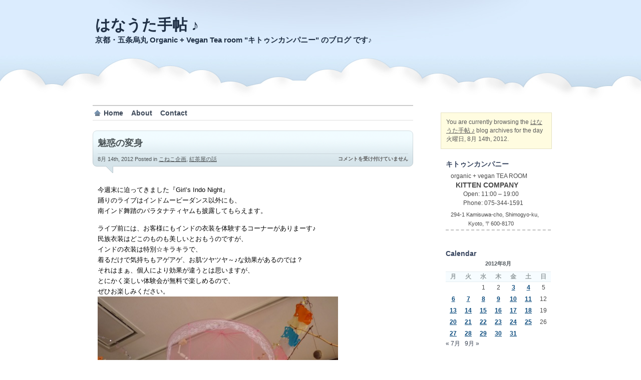

--- FILE ---
content_type: text/html; charset=UTF-8
request_url: https://hanauta.kittencompany.net/2012/08/14/
body_size: 16241
content:
<!DOCTYPE html PUBLIC "-//W3C//DTD XHTML 1.0 Transitional//EN" "http://www.w3.org/TR/xhtml1/DTD/xhtml1-transitional.dtd">
<html xmlns="http://www.w3.org/1999/xhtml">
<head profile="http://gmpg.org/xfn/11">

<title>14 &laquo; 8月 &laquo; 2012 &laquo;  はなうた手帖 ♪</title>

	<meta http-equiv="Content-Type" content="text/html; charset=UTF-8" />	
	<meta name="generator" content="WordPress 6.7.4" /> <!-- leave this for stats please -->

	<link rel="stylesheet" href="https://hanauta.kittencompany.net/wp-content/themes/proclouds/style.css" type="text/css" media="screen" />
	<link rel="alternate" type="application/rss+xml" title="RSS 2.0" href="https://hanauta.kittencompany.net/feed/" />
	<link rel="alternate" type="text/xml" title="RSS .92" href="https://hanauta.kittencompany.net/feed/rss/" />
	<link rel="alternate" type="application/atom+xml" title="Atom 0.3" href="https://hanauta.kittencompany.net/feed/atom/" />
	<link rel="pingback" href="https://hanauta.kittencompany.net/xmlrpc.php" />


		<link rel='archives' title='2018年6月' href='https://hanauta.kittencompany.net/2018/06/' />
	<link rel='archives' title='2018年5月' href='https://hanauta.kittencompany.net/2018/05/' />
	<link rel='archives' title='2018年4月' href='https://hanauta.kittencompany.net/2018/04/' />
	<link rel='archives' title='2018年3月' href='https://hanauta.kittencompany.net/2018/03/' />
	<link rel='archives' title='2018年2月' href='https://hanauta.kittencompany.net/2018/02/' />
	<link rel='archives' title='2018年1月' href='https://hanauta.kittencompany.net/2018/01/' />
	<link rel='archives' title='2017年12月' href='https://hanauta.kittencompany.net/2017/12/' />
	<link rel='archives' title='2017年11月' href='https://hanauta.kittencompany.net/2017/11/' />
	<link rel='archives' title='2017年10月' href='https://hanauta.kittencompany.net/2017/10/' />
	<link rel='archives' title='2017年9月' href='https://hanauta.kittencompany.net/2017/09/' />
	<link rel='archives' title='2017年8月' href='https://hanauta.kittencompany.net/2017/08/' />
	<link rel='archives' title='2017年7月' href='https://hanauta.kittencompany.net/2017/07/' />
	<link rel='archives' title='2017年6月' href='https://hanauta.kittencompany.net/2017/06/' />
	<link rel='archives' title='2017年5月' href='https://hanauta.kittencompany.net/2017/05/' />
	<link rel='archives' title='2017年4月' href='https://hanauta.kittencompany.net/2017/04/' />
	<link rel='archives' title='2017年3月' href='https://hanauta.kittencompany.net/2017/03/' />
	<link rel='archives' title='2017年2月' href='https://hanauta.kittencompany.net/2017/02/' />
	<link rel='archives' title='2017年1月' href='https://hanauta.kittencompany.net/2017/01/' />
	<link rel='archives' title='2016年12月' href='https://hanauta.kittencompany.net/2016/12/' />
	<link rel='archives' title='2016年11月' href='https://hanauta.kittencompany.net/2016/11/' />
	<link rel='archives' title='2016年10月' href='https://hanauta.kittencompany.net/2016/10/' />
	<link rel='archives' title='2016年9月' href='https://hanauta.kittencompany.net/2016/09/' />
	<link rel='archives' title='2016年8月' href='https://hanauta.kittencompany.net/2016/08/' />
	<link rel='archives' title='2016年7月' href='https://hanauta.kittencompany.net/2016/07/' />
	<link rel='archives' title='2016年6月' href='https://hanauta.kittencompany.net/2016/06/' />
	<link rel='archives' title='2016年5月' href='https://hanauta.kittencompany.net/2016/05/' />
	<link rel='archives' title='2016年4月' href='https://hanauta.kittencompany.net/2016/04/' />
	<link rel='archives' title='2016年3月' href='https://hanauta.kittencompany.net/2016/03/' />
	<link rel='archives' title='2016年2月' href='https://hanauta.kittencompany.net/2016/02/' />
	<link rel='archives' title='2016年1月' href='https://hanauta.kittencompany.net/2016/01/' />
	<link rel='archives' title='2015年12月' href='https://hanauta.kittencompany.net/2015/12/' />
	<link rel='archives' title='2015年11月' href='https://hanauta.kittencompany.net/2015/11/' />
	<link rel='archives' title='2015年10月' href='https://hanauta.kittencompany.net/2015/10/' />
	<link rel='archives' title='2015年9月' href='https://hanauta.kittencompany.net/2015/09/' />
	<link rel='archives' title='2015年8月' href='https://hanauta.kittencompany.net/2015/08/' />
	<link rel='archives' title='2015年7月' href='https://hanauta.kittencompany.net/2015/07/' />
	<link rel='archives' title='2015年6月' href='https://hanauta.kittencompany.net/2015/06/' />
	<link rel='archives' title='2015年5月' href='https://hanauta.kittencompany.net/2015/05/' />
	<link rel='archives' title='2015年4月' href='https://hanauta.kittencompany.net/2015/04/' />
	<link rel='archives' title='2015年3月' href='https://hanauta.kittencompany.net/2015/03/' />
	<link rel='archives' title='2015年2月' href='https://hanauta.kittencompany.net/2015/02/' />
	<link rel='archives' title='2015年1月' href='https://hanauta.kittencompany.net/2015/01/' />
	<link rel='archives' title='2014年12月' href='https://hanauta.kittencompany.net/2014/12/' />
	<link rel='archives' title='2014年11月' href='https://hanauta.kittencompany.net/2014/11/' />
	<link rel='archives' title='2014年10月' href='https://hanauta.kittencompany.net/2014/10/' />
	<link rel='archives' title='2014年9月' href='https://hanauta.kittencompany.net/2014/09/' />
	<link rel='archives' title='2014年8月' href='https://hanauta.kittencompany.net/2014/08/' />
	<link rel='archives' title='2014年7月' href='https://hanauta.kittencompany.net/2014/07/' />
	<link rel='archives' title='2014年6月' href='https://hanauta.kittencompany.net/2014/06/' />
	<link rel='archives' title='2014年5月' href='https://hanauta.kittencompany.net/2014/05/' />
	<link rel='archives' title='2014年4月' href='https://hanauta.kittencompany.net/2014/04/' />
	<link rel='archives' title='2014年3月' href='https://hanauta.kittencompany.net/2014/03/' />
	<link rel='archives' title='2014年2月' href='https://hanauta.kittencompany.net/2014/02/' />
	<link rel='archives' title='2014年1月' href='https://hanauta.kittencompany.net/2014/01/' />
	<link rel='archives' title='2013年12月' href='https://hanauta.kittencompany.net/2013/12/' />
	<link rel='archives' title='2013年11月' href='https://hanauta.kittencompany.net/2013/11/' />
	<link rel='archives' title='2013年10月' href='https://hanauta.kittencompany.net/2013/10/' />
	<link rel='archives' title='2013年9月' href='https://hanauta.kittencompany.net/2013/09/' />
	<link rel='archives' title='2013年8月' href='https://hanauta.kittencompany.net/2013/08/' />
	<link rel='archives' title='2013年7月' href='https://hanauta.kittencompany.net/2013/07/' />
	<link rel='archives' title='2013年6月' href='https://hanauta.kittencompany.net/2013/06/' />
	<link rel='archives' title='2013年5月' href='https://hanauta.kittencompany.net/2013/05/' />
	<link rel='archives' title='2013年4月' href='https://hanauta.kittencompany.net/2013/04/' />
	<link rel='archives' title='2013年3月' href='https://hanauta.kittencompany.net/2013/03/' />
	<link rel='archives' title='2013年2月' href='https://hanauta.kittencompany.net/2013/02/' />
	<link rel='archives' title='2013年1月' href='https://hanauta.kittencompany.net/2013/01/' />
	<link rel='archives' title='2012年12月' href='https://hanauta.kittencompany.net/2012/12/' />
	<link rel='archives' title='2012年11月' href='https://hanauta.kittencompany.net/2012/11/' />
	<link rel='archives' title='2012年10月' href='https://hanauta.kittencompany.net/2012/10/' />
	<link rel='archives' title='2012年9月' href='https://hanauta.kittencompany.net/2012/09/' />
	<link rel='archives' title='2012年8月' href='https://hanauta.kittencompany.net/2012/08/' />
	<link rel='archives' title='2012年7月' href='https://hanauta.kittencompany.net/2012/07/' />
	<link rel='archives' title='2012年6月' href='https://hanauta.kittencompany.net/2012/06/' />
	<link rel='archives' title='2012年5月' href='https://hanauta.kittencompany.net/2012/05/' />
	<link rel='archives' title='2012年4月' href='https://hanauta.kittencompany.net/2012/04/' />
	<link rel='archives' title='2012年3月' href='https://hanauta.kittencompany.net/2012/03/' />
	<link rel='archives' title='2012年2月' href='https://hanauta.kittencompany.net/2012/02/' />
	<link rel='archives' title='2012年1月' href='https://hanauta.kittencompany.net/2012/01/' />
	<link rel='archives' title='2011年12月' href='https://hanauta.kittencompany.net/2011/12/' />
	<link rel='archives' title='2011年11月' href='https://hanauta.kittencompany.net/2011/11/' />
	<link rel='archives' title='2011年10月' href='https://hanauta.kittencompany.net/2011/10/' />
	<link rel='archives' title='2011年9月' href='https://hanauta.kittencompany.net/2011/09/' />
	<link rel='archives' title='2011年8月' href='https://hanauta.kittencompany.net/2011/08/' />
	<link rel='archives' title='2011年7月' href='https://hanauta.kittencompany.net/2011/07/' />
	<link rel='archives' title='2011年6月' href='https://hanauta.kittencompany.net/2011/06/' />
	<link rel='archives' title='2011年5月' href='https://hanauta.kittencompany.net/2011/05/' />
	<link rel='archives' title='2011年4月' href='https://hanauta.kittencompany.net/2011/04/' />
	<link rel='archives' title='2011年3月' href='https://hanauta.kittencompany.net/2011/03/' />
	<link rel='archives' title='2011年2月' href='https://hanauta.kittencompany.net/2011/02/' />
	<link rel='archives' title='2011年1月' href='https://hanauta.kittencompany.net/2011/01/' />
	<link rel='archives' title='2010年12月' href='https://hanauta.kittencompany.net/2010/12/' />
	<link rel='archives' title='2010年11月' href='https://hanauta.kittencompany.net/2010/11/' />
	<link rel='archives' title='2010年10月' href='https://hanauta.kittencompany.net/2010/10/' />
	<link rel='archives' title='2010年9月' href='https://hanauta.kittencompany.net/2010/09/' />
	<link rel='archives' title='2010年8月' href='https://hanauta.kittencompany.net/2010/08/' />
	<link rel='archives' title='2010年7月' href='https://hanauta.kittencompany.net/2010/07/' />
	<link rel='archives' title='2010年6月' href='https://hanauta.kittencompany.net/2010/06/' />
	<link rel='archives' title='2010年5月' href='https://hanauta.kittencompany.net/2010/05/' />
	<link rel='archives' title='2010年4月' href='https://hanauta.kittencompany.net/2010/04/' />
	<link rel='archives' title='2010年3月' href='https://hanauta.kittencompany.net/2010/03/' />
	<link rel='archives' title='2010年2月' href='https://hanauta.kittencompany.net/2010/02/' />
	<link rel='archives' title='2010年1月' href='https://hanauta.kittencompany.net/2010/01/' />
	<link rel='archives' title='2009年12月' href='https://hanauta.kittencompany.net/2009/12/' />
	<link rel='archives' title='2009年11月' href='https://hanauta.kittencompany.net/2009/11/' />
	<link rel='archives' title='2009年10月' href='https://hanauta.kittencompany.net/2009/10/' />
	<link rel='archives' title='2009年9月' href='https://hanauta.kittencompany.net/2009/09/' />
	<link rel='archives' title='2009年8月' href='https://hanauta.kittencompany.net/2009/08/' />
	<link rel='archives' title='2009年7月' href='https://hanauta.kittencompany.net/2009/07/' />
	<link rel='archives' title='2009年6月' href='https://hanauta.kittencompany.net/2009/06/' />
	<link rel='archives' title='2009年5月' href='https://hanauta.kittencompany.net/2009/05/' />
	<link rel='archives' title='2009年4月' href='https://hanauta.kittencompany.net/2009/04/' />
	<link rel='archives' title='2009年3月' href='https://hanauta.kittencompany.net/2009/03/' />
	<link rel='archives' title='2009年2月' href='https://hanauta.kittencompany.net/2009/02/' />
	<link rel='archives' title='2009年1月' href='https://hanauta.kittencompany.net/2009/01/' />
	<link rel='archives' title='2008年12月' href='https://hanauta.kittencompany.net/2008/12/' />
	<link rel='archives' title='2008年11月' href='https://hanauta.kittencompany.net/2008/11/' />
	<link rel='archives' title='2008年10月' href='https://hanauta.kittencompany.net/2008/10/' />
	<link rel='archives' title='2008年9月' href='https://hanauta.kittencompany.net/2008/09/' />
	<link rel='archives' title='2008年8月' href='https://hanauta.kittencompany.net/2008/08/' />
	<link rel='archives' title='2008年4月' href='https://hanauta.kittencompany.net/2008/04/' />
	<link rel='archives' title='2008年3月' href='https://hanauta.kittencompany.net/2008/03/' />
	<link rel='archives' title='2008年2月' href='https://hanauta.kittencompany.net/2008/02/' />
	<link rel='archives' title='2008年1月' href='https://hanauta.kittencompany.net/2008/01/' />
	<link rel='archives' title='2007年12月' href='https://hanauta.kittencompany.net/2007/12/' />
	<link rel='archives' title='2007年11月' href='https://hanauta.kittencompany.net/2007/11/' />
	<link rel='archives' title='2007年10月' href='https://hanauta.kittencompany.net/2007/10/' />
	<link rel='archives' title='2007年9月' href='https://hanauta.kittencompany.net/2007/09/' />
	<link rel='archives' title='2007年8月' href='https://hanauta.kittencompany.net/2007/08/' />
	<link rel='archives' title='2007年7月' href='https://hanauta.kittencompany.net/2007/07/' />
	<link rel='archives' title='2007年6月' href='https://hanauta.kittencompany.net/2007/06/' />
	<link rel='archives' title='2007年5月' href='https://hanauta.kittencompany.net/2007/05/' />
	<link rel='archives' title='2007年4月' href='https://hanauta.kittencompany.net/2007/04/' />
				<meta name='robots' content='max-image-preview:large' />
	<style>img:is([sizes="auto" i], [sizes^="auto," i]) { contain-intrinsic-size: 3000px 1500px }</style>
	<script type="text/javascript">
/* <![CDATA[ */
window._wpemojiSettings = {"baseUrl":"https:\/\/s.w.org\/images\/core\/emoji\/15.0.3\/72x72\/","ext":".png","svgUrl":"https:\/\/s.w.org\/images\/core\/emoji\/15.0.3\/svg\/","svgExt":".svg","source":{"concatemoji":"https:\/\/hanauta.kittencompany.net\/wp-includes\/js\/wp-emoji-release.min.js?ver=6.7.4"}};
/*! This file is auto-generated */
!function(i,n){var o,s,e;function c(e){try{var t={supportTests:e,timestamp:(new Date).valueOf()};sessionStorage.setItem(o,JSON.stringify(t))}catch(e){}}function p(e,t,n){e.clearRect(0,0,e.canvas.width,e.canvas.height),e.fillText(t,0,0);var t=new Uint32Array(e.getImageData(0,0,e.canvas.width,e.canvas.height).data),r=(e.clearRect(0,0,e.canvas.width,e.canvas.height),e.fillText(n,0,0),new Uint32Array(e.getImageData(0,0,e.canvas.width,e.canvas.height).data));return t.every(function(e,t){return e===r[t]})}function u(e,t,n){switch(t){case"flag":return n(e,"\ud83c\udff3\ufe0f\u200d\u26a7\ufe0f","\ud83c\udff3\ufe0f\u200b\u26a7\ufe0f")?!1:!n(e,"\ud83c\uddfa\ud83c\uddf3","\ud83c\uddfa\u200b\ud83c\uddf3")&&!n(e,"\ud83c\udff4\udb40\udc67\udb40\udc62\udb40\udc65\udb40\udc6e\udb40\udc67\udb40\udc7f","\ud83c\udff4\u200b\udb40\udc67\u200b\udb40\udc62\u200b\udb40\udc65\u200b\udb40\udc6e\u200b\udb40\udc67\u200b\udb40\udc7f");case"emoji":return!n(e,"\ud83d\udc26\u200d\u2b1b","\ud83d\udc26\u200b\u2b1b")}return!1}function f(e,t,n){var r="undefined"!=typeof WorkerGlobalScope&&self instanceof WorkerGlobalScope?new OffscreenCanvas(300,150):i.createElement("canvas"),a=r.getContext("2d",{willReadFrequently:!0}),o=(a.textBaseline="top",a.font="600 32px Arial",{});return e.forEach(function(e){o[e]=t(a,e,n)}),o}function t(e){var t=i.createElement("script");t.src=e,t.defer=!0,i.head.appendChild(t)}"undefined"!=typeof Promise&&(o="wpEmojiSettingsSupports",s=["flag","emoji"],n.supports={everything:!0,everythingExceptFlag:!0},e=new Promise(function(e){i.addEventListener("DOMContentLoaded",e,{once:!0})}),new Promise(function(t){var n=function(){try{var e=JSON.parse(sessionStorage.getItem(o));if("object"==typeof e&&"number"==typeof e.timestamp&&(new Date).valueOf()<e.timestamp+604800&&"object"==typeof e.supportTests)return e.supportTests}catch(e){}return null}();if(!n){if("undefined"!=typeof Worker&&"undefined"!=typeof OffscreenCanvas&&"undefined"!=typeof URL&&URL.createObjectURL&&"undefined"!=typeof Blob)try{var e="postMessage("+f.toString()+"("+[JSON.stringify(s),u.toString(),p.toString()].join(",")+"));",r=new Blob([e],{type:"text/javascript"}),a=new Worker(URL.createObjectURL(r),{name:"wpTestEmojiSupports"});return void(a.onmessage=function(e){c(n=e.data),a.terminate(),t(n)})}catch(e){}c(n=f(s,u,p))}t(n)}).then(function(e){for(var t in e)n.supports[t]=e[t],n.supports.everything=n.supports.everything&&n.supports[t],"flag"!==t&&(n.supports.everythingExceptFlag=n.supports.everythingExceptFlag&&n.supports[t]);n.supports.everythingExceptFlag=n.supports.everythingExceptFlag&&!n.supports.flag,n.DOMReady=!1,n.readyCallback=function(){n.DOMReady=!0}}).then(function(){return e}).then(function(){var e;n.supports.everything||(n.readyCallback(),(e=n.source||{}).concatemoji?t(e.concatemoji):e.wpemoji&&e.twemoji&&(t(e.twemoji),t(e.wpemoji)))}))}((window,document),window._wpemojiSettings);
/* ]]> */
</script>
<style id='wp-emoji-styles-inline-css' type='text/css'>

	img.wp-smiley, img.emoji {
		display: inline !important;
		border: none !important;
		box-shadow: none !important;
		height: 1em !important;
		width: 1em !important;
		margin: 0 0.07em !important;
		vertical-align: -0.1em !important;
		background: none !important;
		padding: 0 !important;
	}
</style>
<link rel='stylesheet' id='wp-block-library-css' href='https://hanauta.kittencompany.net/wp-includes/css/dist/block-library/style.min.css?ver=6.7.4' type='text/css' media='all' />
<style id='classic-theme-styles-inline-css' type='text/css'>
/*! This file is auto-generated */
.wp-block-button__link{color:#fff;background-color:#32373c;border-radius:9999px;box-shadow:none;text-decoration:none;padding:calc(.667em + 2px) calc(1.333em + 2px);font-size:1.125em}.wp-block-file__button{background:#32373c;color:#fff;text-decoration:none}
</style>
<style id='global-styles-inline-css' type='text/css'>
:root{--wp--preset--aspect-ratio--square: 1;--wp--preset--aspect-ratio--4-3: 4/3;--wp--preset--aspect-ratio--3-4: 3/4;--wp--preset--aspect-ratio--3-2: 3/2;--wp--preset--aspect-ratio--2-3: 2/3;--wp--preset--aspect-ratio--16-9: 16/9;--wp--preset--aspect-ratio--9-16: 9/16;--wp--preset--color--black: #000000;--wp--preset--color--cyan-bluish-gray: #abb8c3;--wp--preset--color--white: #ffffff;--wp--preset--color--pale-pink: #f78da7;--wp--preset--color--vivid-red: #cf2e2e;--wp--preset--color--luminous-vivid-orange: #ff6900;--wp--preset--color--luminous-vivid-amber: #fcb900;--wp--preset--color--light-green-cyan: #7bdcb5;--wp--preset--color--vivid-green-cyan: #00d084;--wp--preset--color--pale-cyan-blue: #8ed1fc;--wp--preset--color--vivid-cyan-blue: #0693e3;--wp--preset--color--vivid-purple: #9b51e0;--wp--preset--gradient--vivid-cyan-blue-to-vivid-purple: linear-gradient(135deg,rgba(6,147,227,1) 0%,rgb(155,81,224) 100%);--wp--preset--gradient--light-green-cyan-to-vivid-green-cyan: linear-gradient(135deg,rgb(122,220,180) 0%,rgb(0,208,130) 100%);--wp--preset--gradient--luminous-vivid-amber-to-luminous-vivid-orange: linear-gradient(135deg,rgba(252,185,0,1) 0%,rgba(255,105,0,1) 100%);--wp--preset--gradient--luminous-vivid-orange-to-vivid-red: linear-gradient(135deg,rgba(255,105,0,1) 0%,rgb(207,46,46) 100%);--wp--preset--gradient--very-light-gray-to-cyan-bluish-gray: linear-gradient(135deg,rgb(238,238,238) 0%,rgb(169,184,195) 100%);--wp--preset--gradient--cool-to-warm-spectrum: linear-gradient(135deg,rgb(74,234,220) 0%,rgb(151,120,209) 20%,rgb(207,42,186) 40%,rgb(238,44,130) 60%,rgb(251,105,98) 80%,rgb(254,248,76) 100%);--wp--preset--gradient--blush-light-purple: linear-gradient(135deg,rgb(255,206,236) 0%,rgb(152,150,240) 100%);--wp--preset--gradient--blush-bordeaux: linear-gradient(135deg,rgb(254,205,165) 0%,rgb(254,45,45) 50%,rgb(107,0,62) 100%);--wp--preset--gradient--luminous-dusk: linear-gradient(135deg,rgb(255,203,112) 0%,rgb(199,81,192) 50%,rgb(65,88,208) 100%);--wp--preset--gradient--pale-ocean: linear-gradient(135deg,rgb(255,245,203) 0%,rgb(182,227,212) 50%,rgb(51,167,181) 100%);--wp--preset--gradient--electric-grass: linear-gradient(135deg,rgb(202,248,128) 0%,rgb(113,206,126) 100%);--wp--preset--gradient--midnight: linear-gradient(135deg,rgb(2,3,129) 0%,rgb(40,116,252) 100%);--wp--preset--font-size--small: 13px;--wp--preset--font-size--medium: 20px;--wp--preset--font-size--large: 36px;--wp--preset--font-size--x-large: 42px;--wp--preset--spacing--20: 0.44rem;--wp--preset--spacing--30: 0.67rem;--wp--preset--spacing--40: 1rem;--wp--preset--spacing--50: 1.5rem;--wp--preset--spacing--60: 2.25rem;--wp--preset--spacing--70: 3.38rem;--wp--preset--spacing--80: 5.06rem;--wp--preset--shadow--natural: 6px 6px 9px rgba(0, 0, 0, 0.2);--wp--preset--shadow--deep: 12px 12px 50px rgba(0, 0, 0, 0.4);--wp--preset--shadow--sharp: 6px 6px 0px rgba(0, 0, 0, 0.2);--wp--preset--shadow--outlined: 6px 6px 0px -3px rgba(255, 255, 255, 1), 6px 6px rgba(0, 0, 0, 1);--wp--preset--shadow--crisp: 6px 6px 0px rgba(0, 0, 0, 1);}:where(.is-layout-flex){gap: 0.5em;}:where(.is-layout-grid){gap: 0.5em;}body .is-layout-flex{display: flex;}.is-layout-flex{flex-wrap: wrap;align-items: center;}.is-layout-flex > :is(*, div){margin: 0;}body .is-layout-grid{display: grid;}.is-layout-grid > :is(*, div){margin: 0;}:where(.wp-block-columns.is-layout-flex){gap: 2em;}:where(.wp-block-columns.is-layout-grid){gap: 2em;}:where(.wp-block-post-template.is-layout-flex){gap: 1.25em;}:where(.wp-block-post-template.is-layout-grid){gap: 1.25em;}.has-black-color{color: var(--wp--preset--color--black) !important;}.has-cyan-bluish-gray-color{color: var(--wp--preset--color--cyan-bluish-gray) !important;}.has-white-color{color: var(--wp--preset--color--white) !important;}.has-pale-pink-color{color: var(--wp--preset--color--pale-pink) !important;}.has-vivid-red-color{color: var(--wp--preset--color--vivid-red) !important;}.has-luminous-vivid-orange-color{color: var(--wp--preset--color--luminous-vivid-orange) !important;}.has-luminous-vivid-amber-color{color: var(--wp--preset--color--luminous-vivid-amber) !important;}.has-light-green-cyan-color{color: var(--wp--preset--color--light-green-cyan) !important;}.has-vivid-green-cyan-color{color: var(--wp--preset--color--vivid-green-cyan) !important;}.has-pale-cyan-blue-color{color: var(--wp--preset--color--pale-cyan-blue) !important;}.has-vivid-cyan-blue-color{color: var(--wp--preset--color--vivid-cyan-blue) !important;}.has-vivid-purple-color{color: var(--wp--preset--color--vivid-purple) !important;}.has-black-background-color{background-color: var(--wp--preset--color--black) !important;}.has-cyan-bluish-gray-background-color{background-color: var(--wp--preset--color--cyan-bluish-gray) !important;}.has-white-background-color{background-color: var(--wp--preset--color--white) !important;}.has-pale-pink-background-color{background-color: var(--wp--preset--color--pale-pink) !important;}.has-vivid-red-background-color{background-color: var(--wp--preset--color--vivid-red) !important;}.has-luminous-vivid-orange-background-color{background-color: var(--wp--preset--color--luminous-vivid-orange) !important;}.has-luminous-vivid-amber-background-color{background-color: var(--wp--preset--color--luminous-vivid-amber) !important;}.has-light-green-cyan-background-color{background-color: var(--wp--preset--color--light-green-cyan) !important;}.has-vivid-green-cyan-background-color{background-color: var(--wp--preset--color--vivid-green-cyan) !important;}.has-pale-cyan-blue-background-color{background-color: var(--wp--preset--color--pale-cyan-blue) !important;}.has-vivid-cyan-blue-background-color{background-color: var(--wp--preset--color--vivid-cyan-blue) !important;}.has-vivid-purple-background-color{background-color: var(--wp--preset--color--vivid-purple) !important;}.has-black-border-color{border-color: var(--wp--preset--color--black) !important;}.has-cyan-bluish-gray-border-color{border-color: var(--wp--preset--color--cyan-bluish-gray) !important;}.has-white-border-color{border-color: var(--wp--preset--color--white) !important;}.has-pale-pink-border-color{border-color: var(--wp--preset--color--pale-pink) !important;}.has-vivid-red-border-color{border-color: var(--wp--preset--color--vivid-red) !important;}.has-luminous-vivid-orange-border-color{border-color: var(--wp--preset--color--luminous-vivid-orange) !important;}.has-luminous-vivid-amber-border-color{border-color: var(--wp--preset--color--luminous-vivid-amber) !important;}.has-light-green-cyan-border-color{border-color: var(--wp--preset--color--light-green-cyan) !important;}.has-vivid-green-cyan-border-color{border-color: var(--wp--preset--color--vivid-green-cyan) !important;}.has-pale-cyan-blue-border-color{border-color: var(--wp--preset--color--pale-cyan-blue) !important;}.has-vivid-cyan-blue-border-color{border-color: var(--wp--preset--color--vivid-cyan-blue) !important;}.has-vivid-purple-border-color{border-color: var(--wp--preset--color--vivid-purple) !important;}.has-vivid-cyan-blue-to-vivid-purple-gradient-background{background: var(--wp--preset--gradient--vivid-cyan-blue-to-vivid-purple) !important;}.has-light-green-cyan-to-vivid-green-cyan-gradient-background{background: var(--wp--preset--gradient--light-green-cyan-to-vivid-green-cyan) !important;}.has-luminous-vivid-amber-to-luminous-vivid-orange-gradient-background{background: var(--wp--preset--gradient--luminous-vivid-amber-to-luminous-vivid-orange) !important;}.has-luminous-vivid-orange-to-vivid-red-gradient-background{background: var(--wp--preset--gradient--luminous-vivid-orange-to-vivid-red) !important;}.has-very-light-gray-to-cyan-bluish-gray-gradient-background{background: var(--wp--preset--gradient--very-light-gray-to-cyan-bluish-gray) !important;}.has-cool-to-warm-spectrum-gradient-background{background: var(--wp--preset--gradient--cool-to-warm-spectrum) !important;}.has-blush-light-purple-gradient-background{background: var(--wp--preset--gradient--blush-light-purple) !important;}.has-blush-bordeaux-gradient-background{background: var(--wp--preset--gradient--blush-bordeaux) !important;}.has-luminous-dusk-gradient-background{background: var(--wp--preset--gradient--luminous-dusk) !important;}.has-pale-ocean-gradient-background{background: var(--wp--preset--gradient--pale-ocean) !important;}.has-electric-grass-gradient-background{background: var(--wp--preset--gradient--electric-grass) !important;}.has-midnight-gradient-background{background: var(--wp--preset--gradient--midnight) !important;}.has-small-font-size{font-size: var(--wp--preset--font-size--small) !important;}.has-medium-font-size{font-size: var(--wp--preset--font-size--medium) !important;}.has-large-font-size{font-size: var(--wp--preset--font-size--large) !important;}.has-x-large-font-size{font-size: var(--wp--preset--font-size--x-large) !important;}
:where(.wp-block-post-template.is-layout-flex){gap: 1.25em;}:where(.wp-block-post-template.is-layout-grid){gap: 1.25em;}
:where(.wp-block-columns.is-layout-flex){gap: 2em;}:where(.wp-block-columns.is-layout-grid){gap: 2em;}
:root :where(.wp-block-pullquote){font-size: 1.5em;line-height: 1.6;}
</style>
<link rel='stylesheet' id='contact-form-7-css' href='https://hanauta.kittencompany.net/wp-content/plugins/contact-form-7/includes/css/styles.css?ver=6.0.3' type='text/css' media='all' />
<style id='akismet-widget-style-inline-css' type='text/css'>

			.a-stats {
				--akismet-color-mid-green: #357b49;
				--akismet-color-white: #fff;
				--akismet-color-light-grey: #f6f7f7;

				max-width: 350px;
				width: auto;
			}

			.a-stats * {
				all: unset;
				box-sizing: border-box;
			}

			.a-stats strong {
				font-weight: 600;
			}

			.a-stats a.a-stats__link,
			.a-stats a.a-stats__link:visited,
			.a-stats a.a-stats__link:active {
				background: var(--akismet-color-mid-green);
				border: none;
				box-shadow: none;
				border-radius: 8px;
				color: var(--akismet-color-white);
				cursor: pointer;
				display: block;
				font-family: -apple-system, BlinkMacSystemFont, 'Segoe UI', 'Roboto', 'Oxygen-Sans', 'Ubuntu', 'Cantarell', 'Helvetica Neue', sans-serif;
				font-weight: 500;
				padding: 12px;
				text-align: center;
				text-decoration: none;
				transition: all 0.2s ease;
			}

			/* Extra specificity to deal with TwentyTwentyOne focus style */
			.widget .a-stats a.a-stats__link:focus {
				background: var(--akismet-color-mid-green);
				color: var(--akismet-color-white);
				text-decoration: none;
			}

			.a-stats a.a-stats__link:hover {
				filter: brightness(110%);
				box-shadow: 0 4px 12px rgba(0, 0, 0, 0.06), 0 0 2px rgba(0, 0, 0, 0.16);
			}

			.a-stats .count {
				color: var(--akismet-color-white);
				display: block;
				font-size: 1.5em;
				line-height: 1.4;
				padding: 0 13px;
				white-space: nowrap;
			}
		
</style>
<link rel='stylesheet' id='fancybox-css' href='https://hanauta.kittencompany.net/wp-content/plugins/easy-fancybox/fancybox/1.5.4/jquery.fancybox.min.css?ver=6.7.4' type='text/css' media='screen' />
<script type="text/javascript" src="https://hanauta.kittencompany.net/wp-includes/js/jquery/jquery.min.js?ver=3.7.1" id="jquery-core-js"></script>
<script type="text/javascript" src="https://hanauta.kittencompany.net/wp-includes/js/jquery/jquery-migrate.min.js?ver=3.4.1" id="jquery-migrate-js"></script>
<link rel="https://api.w.org/" href="https://hanauta.kittencompany.net/wp-json/" /><link rel="EditURI" type="application/rsd+xml" title="RSD" href="https://hanauta.kittencompany.net/xmlrpc.php?rsd" />
<meta name="generator" content="WordPress 6.7.4" />
<style data-context="foundation-flickity-css">/*! Flickity v2.0.2
http://flickity.metafizzy.co
---------------------------------------------- */.flickity-enabled{position:relative}.flickity-enabled:focus{outline:0}.flickity-viewport{overflow:hidden;position:relative;height:100%}.flickity-slider{position:absolute;width:100%;height:100%}.flickity-enabled.is-draggable{-webkit-tap-highlight-color:transparent;tap-highlight-color:transparent;-webkit-user-select:none;-moz-user-select:none;-ms-user-select:none;user-select:none}.flickity-enabled.is-draggable .flickity-viewport{cursor:move;cursor:-webkit-grab;cursor:grab}.flickity-enabled.is-draggable .flickity-viewport.is-pointer-down{cursor:-webkit-grabbing;cursor:grabbing}.flickity-prev-next-button{position:absolute;top:50%;width:44px;height:44px;border:none;border-radius:50%;background:#fff;background:hsla(0,0%,100%,.75);cursor:pointer;-webkit-transform:translateY(-50%);transform:translateY(-50%)}.flickity-prev-next-button:hover{background:#fff}.flickity-prev-next-button:focus{outline:0;box-shadow:0 0 0 5px #09f}.flickity-prev-next-button:active{opacity:.6}.flickity-prev-next-button.previous{left:10px}.flickity-prev-next-button.next{right:10px}.flickity-rtl .flickity-prev-next-button.previous{left:auto;right:10px}.flickity-rtl .flickity-prev-next-button.next{right:auto;left:10px}.flickity-prev-next-button:disabled{opacity:.3;cursor:auto}.flickity-prev-next-button svg{position:absolute;left:20%;top:20%;width:60%;height:60%}.flickity-prev-next-button .arrow{fill:#333}.flickity-page-dots{position:absolute;width:100%;bottom:-25px;padding:0;margin:0;list-style:none;text-align:center;line-height:1}.flickity-rtl .flickity-page-dots{direction:rtl}.flickity-page-dots .dot{display:inline-block;width:10px;height:10px;margin:0 8px;background:#333;border-radius:50%;opacity:.25;cursor:pointer}.flickity-page-dots .dot.is-selected{opacity:1}</style><style data-context="foundation-slideout-css">.slideout-menu{position:fixed;left:0;top:0;bottom:0;right:auto;z-index:0;width:256px;overflow-y:auto;-webkit-overflow-scrolling:touch;display:none}.slideout-menu.pushit-right{left:auto;right:0}.slideout-panel{position:relative;z-index:1;will-change:transform}.slideout-open,.slideout-open .slideout-panel,.slideout-open body{overflow:hidden}.slideout-open .slideout-menu{display:block}.pushit{display:none}</style><style type="text/css">
#header_wrapper { background: url(https://hanauta.kittencompany.net/wp-content/themes/proclouds/images/tophead.jpg) no-repeat;}
#main_header a#headertitlelink, #main_header a#headerdesclink  {
    color:#203045;
}
#main_header a:hover#headertoplink {text-decoration:underline; color:#203045; }
</style>
<style>.ios7.web-app-mode.has-fixed header{ background-color: rgba(3,122,221,.88);}</style>		<style type="text/css" id="wp-custom-css">
			#posts_contain  .post_content {font-size:10pt; line-height: 1.625;}		</style>
		
	<!-- Page menu code -->
	<script type='text/javascript'> 
	jQuery(document).ready(function() { 
	jQuery("#dropmenu ul").css({display: "none"}); // Opera Fix 
	jQuery("#dropmenu li").hover(function(){ 
			jQuery(this).find('ul:first').css({visibility: "visible",display: "none"}).show(268); 
			},function(){ 
			jQuery(this).find('ul:first').css({visibility: "hidden"}); 
			}); 
	}); 
	</script> 
	<!-- End Page menu Code -->

<!-- favicon code -->
<link rel="shortcut icon" href="https://hanauta.kittencompany.net/wp-content/themes/proclouds/hanautasha_favicon.ico" />
<!-- End favicon code -->
</head>
<body>



<div id="main_header">

	<div id="header_center">


		<div id="textlinks" style="">
			<h1><a id="headertitlelink" href="https://hanauta.kittencompany.net/">はなうた手帖 ♪</a></h1>
			<h2><a id="headerdesclink" href="https://hanauta.kittencompany.net/">京都・五条烏丸 Organic + Vegan Tea room &quot;キトゥンカンパニー&quot; のブログ です♪</a></h2>
		</div>

		<div id="header_wrapper" style="position:absolute;"><a href="https://hanauta.kittencompany.net/"></a></div>


	
	</div>

</div>



<div id="main_center">



<div id="left_col">

	<!-- Header -->


	<div id="main_topmenu">
		<ul id="dropmenu"> 
		<li class="page_item"><a href="http://hanauta.kittencompany.net/"  id="homelink" title="Home" >Home</a></li>
		<li class="page_item page-item-2892"><a href="https://hanauta.kittencompany.net/about/">About</a></li>
<li class="page_item page-item-2980"><a href="https://hanauta.kittencompany.net/contact/">Contact</a></li>
		</ul> 
	</div><!-- End main_topmenu -->	
	<!-- posts -->
	<div id="posts_contain">

	
		

			<div class="post-7136 post type-post status-publish format-standard hentry category-events category-daily-life" id="post-7136">



				<div class="post_header">
					<div class="post_header_header"></div>
					<div class="post_header_contain">
						<h2><a href="https://hanauta.kittencompany.net/2012/08/14/7136/" rel="bookmark" title="Permanent Link to 魅惑の変身">魅惑の変身</a></h2>
					<div class="post_info">
						<small>8月 14th, 2012 <!-- by ハナウターシャ (Hanauta~sha) --> Posted in <a href="https://hanauta.kittencompany.net/category/events/" rel="category tag">こねこ企画</a>, <a href="https://hanauta.kittencompany.net/category/daily-life/" rel="category tag">紅茶屋の話</a></small>
						<div class="post_comment_count"><span><span class="screen-reader-text">魅惑の変身 は</span>コメントを受け付けていません</span></div>
					</div>
					</div>
				</div><!-- End post_header -->



				
				<div class="post_content">
					<p>今週末に迫ってきました『Girl&#8217;s Indo Night』<br />
踊りのライブはインドムービーダンス以外にも、<br />
南インド舞踏のパラタナティヤムも披露してもらえます。</p>
<p>ライブ前には、お客様にもインドの衣装を体験するコーナーがありまーす♪<br />
民族衣装はどこのものも美しいとおもうのですが、<br />
インドの衣装は特別☆キラキラで、<br />
着るだけで気持ちもアゲアゲ、お肌ツヤツヤ～♪な効果があるのでは？<br />
それはまぁ、個人により効果が違うとは思いますが、<br />
とにかく楽しい体験会が無料で楽しめるので、<br />
ぜひお楽しみください。<br />
<img fetchpriority="high" decoding="async" src="http://hanauta.kittencompany.net/wp-content/uploads/2012/08/P1060802.jpg" alt="『Girl&#039;s Indo Night』用のモスキートネット" title="『Girl&#039;s Indo Night』用のモスキートネット" width="480" height="360" class="alignnone size-full wp-image-7140" srcset="https://hanauta.kittencompany.net/wp-content/uploads/2012/08/P1060802.jpg 600w, https://hanauta.kittencompany.net/wp-content/uploads/2012/08/P1060802-400x300.jpg 400w" sizes="(max-width: 480px) 100vw, 480px" /><br />
そして魅惑の変身ルームを設置中～♪</p>
<p><img decoding="async" src="http://hanauta.kittencompany.net/wp-content/uploads/2012/08/P1060803.jpg" alt="『Girl&#039;s Indo Night』でこのモスキートネットは試着室になります!" title="『Girl&#039;s Indo Night』でこのモスキートネットは試着室になります!" width="360" height="480" class="alignnone size-full wp-image-7141" srcset="https://hanauta.kittencompany.net/wp-content/uploads/2012/08/P1060803.jpg 450w, https://hanauta.kittencompany.net/wp-content/uploads/2012/08/P1060803-300x400.jpg 300w" sizes="(max-width: 360px) 100vw, 360px" /><br />
ヘー。モスキートネットなの?<br />
中国の蚊ってずいぶん大きいのね。<br />
って、スケスケやんっ!!<br />
え、今から見えないように細工するの?あぁ良かった。<br />
みなさん一安心ですね。</p>
<p><img decoding="async" src="http://hanauta.kittencompany.net/wp-content/uploads/2012/08/P1060804.jpg" alt="『Girl&#039;s Indo Night』ピンク色のワインを用意してお待ちしています♪" title="『Girl&#039;s Indo Night』ピンク色のワインを用意してお待ちしています♪" width="360" height="480" class="alignnone size-full wp-image-7142" srcset="https://hanauta.kittencompany.net/wp-content/uploads/2012/08/P1060804.jpg 450w, https://hanauta.kittencompany.net/wp-content/uploads/2012/08/P1060804-300x400.jpg 300w" sizes="(max-width: 360px) 100vw, 360px" /><br />
Girl&#8217;s Nightなので、ワインもピンク色を揃えてるよ～～♪<br />
もちろん辛口です。<br />
大人の女はかわいくありながらも、ピリリときいていなくちゃね。</p>
<p></p>
<div style="text-align: center;"><span style="font-size:1.3em;font-weight:bold; color:deeppink;">『Girl&#8217;s Indo Night!』</span><br />
2012年8月18日土曜日</div>
<div style="text-align: center;">料金: 2000円(1ドリンク付き）ご予約の方にはビンディプレゼント!</div>
</p>
<div style="text-align: center;">河原町インスパ・インドムービーダンスクラスによる<span style="font-size:1.2em;">インドムービーダンスショー!</span><br />&amp;<br />
インド古典ダンス <span style="font-size:1.2em;">バラタナティアム</span>も!<br />
かわいいインド衣装の販売もあって異国気分満載のキトゥンです♪</div>
<p style="text-align:center;">男子も歓迎!『Girl’s Indo Night』お問い合わせ・ご予約は、<br />
キトゥンカンパニー 075-344-1591 または <a href="http://hanauta.kittencompany.net/contact/" target="_blank">メールフォーム</a> まで!</p>
				</div> <!-- end post_content -->

				
				<div class="post_footer">
										<div class="readmore">
					<a href="https://hanauta.kittencompany.net/2012/08/14/7136/">
						<span>Read More</span>
					</a>
					</div>
				</div><!-- end post_footer -->


			</div> <!-- end class entry -->
				<div class="navigation">
			<div class="alignleft"></div>
			<div class="alignright"></div>
		</div>

		
	</div><!-- end posts_contain -->


</div><!-- end left_col -->








<div id="right_col">
	
		<!--<div id="rsslink"><a href="https://hanauta.kittencompany.net/feed/"></a></div>
				<div id="sidebar_search">
			<form id="searchform" method="get" action="https://hanauta.kittencompany.net">
			<div>
			<input type="text" name="s" id="s" />
			<input type="image" src="https://hanauta.kittencompany.net/wp-content/themes/proclouds/images/search_btn.gif" id="searchsubmit" value="Search" />
			</div>
			</form>
		</div>-->	

		<ul>
		<li id="display_info">

						<p>You are currently browsing the <a href="https://hanauta.kittencompany.net/">はなうた手帖 ♪</a> blog archives
			for the day 火曜日, 8月 14th, 2012.</p>

			
		</li>
		</ul>





		<ul>
			<ul class="sidebar"><div class="widgetcontent"> <h2>キトゥンカンパニー</h2>			<div class="textwidget"><div style="margin-left: 10px; padding-bottom: 0em;">organic + vegan TEA ROOM<br />
<span style="margin-left: 10px; font-size: 120%; font-weight: bold;">KITTEN COMPANY</span></div>
<div style="padding-left: 10px; padding-top: 0px;"></div>
<div style="padding-left: 20px;"><span style="margin-left: 15px;">Open: 11:00 &#8211; 19:00</span><br />
<span style="margin-left: 15px;">Phone: 075-344-1591</span></div>
<div style="border-bottom: 2px dashed silver; padding-bottom: 3px; padding-top: 5px; padding-left: 10px;"><span style="font-size: 90%;">294-1 Kamisuwa-cho, Shimogyo-ku,</span><br />
<span style="font-size: 90%; padding-left: 35px;"> Kyoto, 〒600-8170</span></div>
<p><!--

<div style="margin-top: 0.5em;"><span style="margin-left: 8px;">8/3（金）は、<span style="font-size: 10pt; font-weight: bold; color: blue;">12:30開店</span>です。</span>
<span style="margin-left: 10px;">[FRIDAY 3 AUGUST]</span>
<span style="margin-left: 20px;">We'll be open at <span style="font-size: 10pt; font-weight: bold; color: blue;">12:30pm.</span></span></div>

--></p>
</div>
		</div></ul><ul class="sidebar"><div class="widgetcontent"> <h2>Calendar</h2><div id="calendar_wrap" class="calendar_wrap"><table id="wp-calendar" class="wp-calendar-table">
	<caption>2012年8月</caption>
	<thead>
	<tr>
		<th scope="col" title="月曜日">月</th>
		<th scope="col" title="火曜日">火</th>
		<th scope="col" title="水曜日">水</th>
		<th scope="col" title="木曜日">木</th>
		<th scope="col" title="金曜日">金</th>
		<th scope="col" title="土曜日">土</th>
		<th scope="col" title="日曜日">日</th>
	</tr>
	</thead>
	<tbody>
	<tr>
		<td colspan="2" class="pad">&nbsp;</td><td>1</td><td>2</td><td><a href="https://hanauta.kittencompany.net/2012/08/03/" aria-label="2012年8月3日 に投稿を公開">3</a></td><td><a href="https://hanauta.kittencompany.net/2012/08/04/" aria-label="2012年8月4日 に投稿を公開">4</a></td><td>5</td>
	</tr>
	<tr>
		<td><a href="https://hanauta.kittencompany.net/2012/08/06/" aria-label="2012年8月6日 に投稿を公開">6</a></td><td><a href="https://hanauta.kittencompany.net/2012/08/07/" aria-label="2012年8月7日 に投稿を公開">7</a></td><td><a href="https://hanauta.kittencompany.net/2012/08/08/" aria-label="2012年8月8日 に投稿を公開">8</a></td><td><a href="https://hanauta.kittencompany.net/2012/08/09/" aria-label="2012年8月9日 に投稿を公開">9</a></td><td><a href="https://hanauta.kittencompany.net/2012/08/10/" aria-label="2012年8月10日 に投稿を公開">10</a></td><td><a href="https://hanauta.kittencompany.net/2012/08/11/" aria-label="2012年8月11日 に投稿を公開">11</a></td><td>12</td>
	</tr>
	<tr>
		<td><a href="https://hanauta.kittencompany.net/2012/08/13/" aria-label="2012年8月13日 に投稿を公開">13</a></td><td><a href="https://hanauta.kittencompany.net/2012/08/14/" aria-label="2012年8月14日 に投稿を公開">14</a></td><td><a href="https://hanauta.kittencompany.net/2012/08/15/" aria-label="2012年8月15日 に投稿を公開">15</a></td><td><a href="https://hanauta.kittencompany.net/2012/08/16/" aria-label="2012年8月16日 に投稿を公開">16</a></td><td><a href="https://hanauta.kittencompany.net/2012/08/17/" aria-label="2012年8月17日 に投稿を公開">17</a></td><td><a href="https://hanauta.kittencompany.net/2012/08/18/" aria-label="2012年8月18日 に投稿を公開">18</a></td><td>19</td>
	</tr>
	<tr>
		<td><a href="https://hanauta.kittencompany.net/2012/08/20/" aria-label="2012年8月20日 に投稿を公開">20</a></td><td><a href="https://hanauta.kittencompany.net/2012/08/21/" aria-label="2012年8月21日 に投稿を公開">21</a></td><td><a href="https://hanauta.kittencompany.net/2012/08/22/" aria-label="2012年8月22日 に投稿を公開">22</a></td><td><a href="https://hanauta.kittencompany.net/2012/08/23/" aria-label="2012年8月23日 に投稿を公開">23</a></td><td><a href="https://hanauta.kittencompany.net/2012/08/24/" aria-label="2012年8月24日 に投稿を公開">24</a></td><td><a href="https://hanauta.kittencompany.net/2012/08/25/" aria-label="2012年8月25日 に投稿を公開">25</a></td><td>26</td>
	</tr>
	<tr>
		<td><a href="https://hanauta.kittencompany.net/2012/08/27/" aria-label="2012年8月27日 に投稿を公開">27</a></td><td><a href="https://hanauta.kittencompany.net/2012/08/28/" aria-label="2012年8月28日 に投稿を公開">28</a></td><td><a href="https://hanauta.kittencompany.net/2012/08/29/" aria-label="2012年8月29日 に投稿を公開">29</a></td><td><a href="https://hanauta.kittencompany.net/2012/08/30/" aria-label="2012年8月30日 に投稿を公開">30</a></td><td><a href="https://hanauta.kittencompany.net/2012/08/31/" aria-label="2012年8月31日 に投稿を公開">31</a></td>
		<td class="pad" colspan="2">&nbsp;</td>
	</tr>
	</tbody>
	</table><nav aria-label="前と次の月" class="wp-calendar-nav">
		<span class="wp-calendar-nav-prev"><a href="https://hanauta.kittencompany.net/2012/07/">&laquo; 7月</a></span>
		<span class="pad">&nbsp;</span>
		<span class="wp-calendar-nav-next"><a href="https://hanauta.kittencompany.net/2012/09/">9月 &raquo;</a></span>
	</nav></div></div></ul><ul class="sidebar"><div class="widgetcontent"> <h2>Archive</h2>		<label class="screen-reader-text" for="archives-dropdown-3">Archive</label>
		<select id="archives-dropdown-3" name="archive-dropdown">
			
			<option value="">月を選択</option>
				<option value='https://hanauta.kittencompany.net/2018/06/'> 2018年6月 &nbsp;(4)</option>
	<option value='https://hanauta.kittencompany.net/2018/05/'> 2018年5月 &nbsp;(25)</option>
	<option value='https://hanauta.kittencompany.net/2018/04/'> 2018年4月 &nbsp;(25)</option>
	<option value='https://hanauta.kittencompany.net/2018/03/'> 2018年3月 &nbsp;(26)</option>
	<option value='https://hanauta.kittencompany.net/2018/02/'> 2018年2月 &nbsp;(24)</option>
	<option value='https://hanauta.kittencompany.net/2018/01/'> 2018年1月 &nbsp;(24)</option>
	<option value='https://hanauta.kittencompany.net/2017/12/'> 2017年12月 &nbsp;(24)</option>
	<option value='https://hanauta.kittencompany.net/2017/11/'> 2017年11月 &nbsp;(24)</option>
	<option value='https://hanauta.kittencompany.net/2017/10/'> 2017年10月 &nbsp;(26)</option>
	<option value='https://hanauta.kittencompany.net/2017/09/'> 2017年9月 &nbsp;(24)</option>
	<option value='https://hanauta.kittencompany.net/2017/08/'> 2017年8月 &nbsp;(25)</option>
	<option value='https://hanauta.kittencompany.net/2017/07/'> 2017年7月 &nbsp;(25)</option>
	<option value='https://hanauta.kittencompany.net/2017/06/'> 2017年6月 &nbsp;(27)</option>
	<option value='https://hanauta.kittencompany.net/2017/05/'> 2017年5月 &nbsp;(24)</option>
	<option value='https://hanauta.kittencompany.net/2017/04/'> 2017年4月 &nbsp;(25)</option>
	<option value='https://hanauta.kittencompany.net/2017/03/'> 2017年3月 &nbsp;(24)</option>
	<option value='https://hanauta.kittencompany.net/2017/02/'> 2017年2月 &nbsp;(24)</option>
	<option value='https://hanauta.kittencompany.net/2017/01/'> 2017年1月 &nbsp;(23)</option>
	<option value='https://hanauta.kittencompany.net/2016/12/'> 2016年12月 &nbsp;(23)</option>
	<option value='https://hanauta.kittencompany.net/2016/11/'> 2016年11月 &nbsp;(24)</option>
	<option value='https://hanauta.kittencompany.net/2016/10/'> 2016年10月 &nbsp;(26)</option>
	<option value='https://hanauta.kittencompany.net/2016/09/'> 2016年9月 &nbsp;(24)</option>
	<option value='https://hanauta.kittencompany.net/2016/08/'> 2016年8月 &nbsp;(24)</option>
	<option value='https://hanauta.kittencompany.net/2016/07/'> 2016年7月 &nbsp;(24)</option>
	<option value='https://hanauta.kittencompany.net/2016/06/'> 2016年6月 &nbsp;(24)</option>
	<option value='https://hanauta.kittencompany.net/2016/05/'> 2016年5月 &nbsp;(24)</option>
	<option value='https://hanauta.kittencompany.net/2016/04/'> 2016年4月 &nbsp;(26)</option>
	<option value='https://hanauta.kittencompany.net/2016/03/'> 2016年3月 &nbsp;(26)</option>
	<option value='https://hanauta.kittencompany.net/2016/02/'> 2016年2月 &nbsp;(25)</option>
	<option value='https://hanauta.kittencompany.net/2016/01/'> 2016年1月 &nbsp;(19)</option>
	<option value='https://hanauta.kittencompany.net/2015/12/'> 2015年12月 &nbsp;(23)</option>
	<option value='https://hanauta.kittencompany.net/2015/11/'> 2015年11月 &nbsp;(23)</option>
	<option value='https://hanauta.kittencompany.net/2015/10/'> 2015年10月 &nbsp;(26)</option>
	<option value='https://hanauta.kittencompany.net/2015/09/'> 2015年9月 &nbsp;(24)</option>
	<option value='https://hanauta.kittencompany.net/2015/08/'> 2015年8月 &nbsp;(24)</option>
	<option value='https://hanauta.kittencompany.net/2015/07/'> 2015年7月 &nbsp;(26)</option>
	<option value='https://hanauta.kittencompany.net/2015/06/'> 2015年6月 &nbsp;(26)</option>
	<option value='https://hanauta.kittencompany.net/2015/05/'> 2015年5月 &nbsp;(23)</option>
	<option value='https://hanauta.kittencompany.net/2015/04/'> 2015年4月 &nbsp;(24)</option>
	<option value='https://hanauta.kittencompany.net/2015/03/'> 2015年3月 &nbsp;(26)</option>
	<option value='https://hanauta.kittencompany.net/2015/02/'> 2015年2月 &nbsp;(24)</option>
	<option value='https://hanauta.kittencompany.net/2015/01/'> 2015年1月 &nbsp;(21)</option>
	<option value='https://hanauta.kittencompany.net/2014/12/'> 2014年12月 &nbsp;(24)</option>
	<option value='https://hanauta.kittencompany.net/2014/11/'> 2014年11月 &nbsp;(25)</option>
	<option value='https://hanauta.kittencompany.net/2014/10/'> 2014年10月 &nbsp;(26)</option>
	<option value='https://hanauta.kittencompany.net/2014/09/'> 2014年9月 &nbsp;(25)</option>
	<option value='https://hanauta.kittencompany.net/2014/08/'> 2014年8月 &nbsp;(23)</option>
	<option value='https://hanauta.kittencompany.net/2014/07/'> 2014年7月 &nbsp;(28)</option>
	<option value='https://hanauta.kittencompany.net/2014/06/'> 2014年6月 &nbsp;(25)</option>
	<option value='https://hanauta.kittencompany.net/2014/05/'> 2014年5月 &nbsp;(24)</option>
	<option value='https://hanauta.kittencompany.net/2014/04/'> 2014年4月 &nbsp;(24)</option>
	<option value='https://hanauta.kittencompany.net/2014/03/'> 2014年3月 &nbsp;(25)</option>
	<option value='https://hanauta.kittencompany.net/2014/02/'> 2014年2月 &nbsp;(23)</option>
	<option value='https://hanauta.kittencompany.net/2014/01/'> 2014年1月 &nbsp;(20)</option>
	<option value='https://hanauta.kittencompany.net/2013/12/'> 2013年12月 &nbsp;(24)</option>
	<option value='https://hanauta.kittencompany.net/2013/11/'> 2013年11月 &nbsp;(25)</option>
	<option value='https://hanauta.kittencompany.net/2013/10/'> 2013年10月 &nbsp;(27)</option>
	<option value='https://hanauta.kittencompany.net/2013/09/'> 2013年9月 &nbsp;(23)</option>
	<option value='https://hanauta.kittencompany.net/2013/08/'> 2013年8月 &nbsp;(26)</option>
	<option value='https://hanauta.kittencompany.net/2013/07/'> 2013年7月 &nbsp;(26)</option>
	<option value='https://hanauta.kittencompany.net/2013/06/'> 2013年6月 &nbsp;(25)</option>
	<option value='https://hanauta.kittencompany.net/2013/05/'> 2013年5月 &nbsp;(25)</option>
	<option value='https://hanauta.kittencompany.net/2013/04/'> 2013年4月 &nbsp;(25)</option>
	<option value='https://hanauta.kittencompany.net/2013/03/'> 2013年3月 &nbsp;(25)</option>
	<option value='https://hanauta.kittencompany.net/2013/02/'> 2013年2月 &nbsp;(25)</option>
	<option value='https://hanauta.kittencompany.net/2013/01/'> 2013年1月 &nbsp;(20)</option>
	<option value='https://hanauta.kittencompany.net/2012/12/'> 2012年12月 &nbsp;(22)</option>
	<option value='https://hanauta.kittencompany.net/2012/11/'> 2012年11月 &nbsp;(24)</option>
	<option value='https://hanauta.kittencompany.net/2012/10/'> 2012年10月 &nbsp;(25)</option>
	<option value='https://hanauta.kittencompany.net/2012/09/'> 2012年9月 &nbsp;(25)</option>
	<option value='https://hanauta.kittencompany.net/2012/08/' selected='selected'> 2012年8月 &nbsp;(25)</option>
	<option value='https://hanauta.kittencompany.net/2012/07/'> 2012年7月 &nbsp;(25)</option>
	<option value='https://hanauta.kittencompany.net/2012/06/'> 2012年6月 &nbsp;(25)</option>
	<option value='https://hanauta.kittencompany.net/2012/05/'> 2012年5月 &nbsp;(24)</option>
	<option value='https://hanauta.kittencompany.net/2012/04/'> 2012年4月 &nbsp;(24)</option>
	<option value='https://hanauta.kittencompany.net/2012/03/'> 2012年3月 &nbsp;(25)</option>
	<option value='https://hanauta.kittencompany.net/2012/02/'> 2012年2月 &nbsp;(26)</option>
	<option value='https://hanauta.kittencompany.net/2012/01/'> 2012年1月 &nbsp;(21)</option>
	<option value='https://hanauta.kittencompany.net/2011/12/'> 2011年12月 &nbsp;(23)</option>
	<option value='https://hanauta.kittencompany.net/2011/11/'> 2011年11月 &nbsp;(26)</option>
	<option value='https://hanauta.kittencompany.net/2011/10/'> 2011年10月 &nbsp;(25)</option>
	<option value='https://hanauta.kittencompany.net/2011/09/'> 2011年9月 &nbsp;(24)</option>
	<option value='https://hanauta.kittencompany.net/2011/08/'> 2011年8月 &nbsp;(24)</option>
	<option value='https://hanauta.kittencompany.net/2011/07/'> 2011年7月 &nbsp;(25)</option>
	<option value='https://hanauta.kittencompany.net/2011/06/'> 2011年6月 &nbsp;(26)</option>
	<option value='https://hanauta.kittencompany.net/2011/05/'> 2011年5月 &nbsp;(24)</option>
	<option value='https://hanauta.kittencompany.net/2011/04/'> 2011年4月 &nbsp;(27)</option>
	<option value='https://hanauta.kittencompany.net/2011/03/'> 2011年3月 &nbsp;(26)</option>
	<option value='https://hanauta.kittencompany.net/2011/02/'> 2011年2月 &nbsp;(24)</option>
	<option value='https://hanauta.kittencompany.net/2011/01/'> 2011年1月 &nbsp;(22)</option>
	<option value='https://hanauta.kittencompany.net/2010/12/'> 2010年12月 &nbsp;(23)</option>
	<option value='https://hanauta.kittencompany.net/2010/11/'> 2010年11月 &nbsp;(26)</option>
	<option value='https://hanauta.kittencompany.net/2010/10/'> 2010年10月 &nbsp;(26)</option>
	<option value='https://hanauta.kittencompany.net/2010/09/'> 2010年9月 &nbsp;(24)</option>
	<option value='https://hanauta.kittencompany.net/2010/08/'> 2010年8月 &nbsp;(24)</option>
	<option value='https://hanauta.kittencompany.net/2010/07/'> 2010年7月 &nbsp;(26)</option>
	<option value='https://hanauta.kittencompany.net/2010/06/'> 2010年6月 &nbsp;(26)</option>
	<option value='https://hanauta.kittencompany.net/2010/05/'> 2010年5月 &nbsp;(23)</option>
	<option value='https://hanauta.kittencompany.net/2010/04/'> 2010年4月 &nbsp;(24)</option>
	<option value='https://hanauta.kittencompany.net/2010/03/'> 2010年3月 &nbsp;(25)</option>
	<option value='https://hanauta.kittencompany.net/2010/02/'> 2010年2月 &nbsp;(24)</option>
	<option value='https://hanauta.kittencompany.net/2010/01/'> 2010年1月 &nbsp;(21)</option>
	<option value='https://hanauta.kittencompany.net/2009/12/'> 2009年12月 &nbsp;(23)</option>
	<option value='https://hanauta.kittencompany.net/2009/11/'> 2009年11月 &nbsp;(24)</option>
	<option value='https://hanauta.kittencompany.net/2009/10/'> 2009年10月 &nbsp;(27)</option>
	<option value='https://hanauta.kittencompany.net/2009/09/'> 2009年9月 &nbsp;(23)</option>
	<option value='https://hanauta.kittencompany.net/2009/08/'> 2009年8月 &nbsp;(24)</option>
	<option value='https://hanauta.kittencompany.net/2009/07/'> 2009年7月 &nbsp;(27)</option>
	<option value='https://hanauta.kittencompany.net/2009/06/'> 2009年6月 &nbsp;(26)</option>
	<option value='https://hanauta.kittencompany.net/2009/05/'> 2009年5月 &nbsp;(23)</option>
	<option value='https://hanauta.kittencompany.net/2009/04/'> 2009年4月 &nbsp;(22)</option>
	<option value='https://hanauta.kittencompany.net/2009/03/'> 2009年3月 &nbsp;(26)</option>
	<option value='https://hanauta.kittencompany.net/2009/02/'> 2009年2月 &nbsp;(25)</option>
	<option value='https://hanauta.kittencompany.net/2009/01/'> 2009年1月 &nbsp;(20)</option>
	<option value='https://hanauta.kittencompany.net/2008/12/'> 2008年12月 &nbsp;(25)</option>
	<option value='https://hanauta.kittencompany.net/2008/11/'> 2008年11月 &nbsp;(23)</option>
	<option value='https://hanauta.kittencompany.net/2008/10/'> 2008年10月 &nbsp;(26)</option>
	<option value='https://hanauta.kittencompany.net/2008/09/'> 2008年9月 &nbsp;(25)</option>
	<option value='https://hanauta.kittencompany.net/2008/08/'> 2008年8月 &nbsp;(13)</option>
	<option value='https://hanauta.kittencompany.net/2008/04/'> 2008年4月 &nbsp;(10)</option>
	<option value='https://hanauta.kittencompany.net/2008/03/'> 2008年3月 &nbsp;(27)</option>
	<option value='https://hanauta.kittencompany.net/2008/02/'> 2008年2月 &nbsp;(25)</option>
	<option value='https://hanauta.kittencompany.net/2008/01/'> 2008年1月 &nbsp;(21)</option>
	<option value='https://hanauta.kittencompany.net/2007/12/'> 2007年12月 &nbsp;(24)</option>
	<option value='https://hanauta.kittencompany.net/2007/11/'> 2007年11月 &nbsp;(24)</option>
	<option value='https://hanauta.kittencompany.net/2007/10/'> 2007年10月 &nbsp;(26)</option>
	<option value='https://hanauta.kittencompany.net/2007/09/'> 2007年9月 &nbsp;(22)</option>
	<option value='https://hanauta.kittencompany.net/2007/08/'> 2007年8月 &nbsp;(25)</option>
	<option value='https://hanauta.kittencompany.net/2007/07/'> 2007年7月 &nbsp;(25)</option>
	<option value='https://hanauta.kittencompany.net/2007/06/'> 2007年6月 &nbsp;(26)</option>
	<option value='https://hanauta.kittencompany.net/2007/05/'> 2007年5月 &nbsp;(26)</option>
	<option value='https://hanauta.kittencompany.net/2007/04/'> 2007年4月 &nbsp;(19)</option>

		</select>

			<script type="text/javascript">
/* <![CDATA[ */

(function() {
	var dropdown = document.getElementById( "archives-dropdown-3" );
	function onSelectChange() {
		if ( dropdown.options[ dropdown.selectedIndex ].value !== '' ) {
			document.location.href = this.options[ this.selectedIndex ].value;
		}
	}
	dropdown.onchange = onSelectChange;
})();

/* ]]> */
</script>
</div></ul><ul class="sidebar"><div class="widgetcontent"> <h2>Category</h2><form action="https://hanauta.kittencompany.net" method="get"><label class="screen-reader-text" for="cat">Category</label><select  name='cat' id='cat' class='postform'>
	<option value='-1'>カテゴリーを選択</option>
	<option class="level-0" value="3">きょうの一台&nbsp;&nbsp;(26)</option>
	<option class="level-0" value="4">こねこリユースプロジェクト&nbsp;&nbsp;(8)</option>
	<option class="level-0" value="6">こねこ企画&nbsp;&nbsp;(540)</option>
	<option class="level-0" value="5">こねこ商店&nbsp;&nbsp;(277)</option>
	<option class="level-0" value="20">こねこ食堂&nbsp;&nbsp;(278)</option>
	<option class="level-0" value="7">キトゥンカンパニーについて&nbsp;&nbsp;(145)</option>
	<option class="level-1" value="11">&nbsp;&nbsp;&nbsp;定休日のお知らせ&nbsp;&nbsp;(144)</option>
	<option class="level-0" value="8">トコトコご近所マップ&nbsp;&nbsp;(12)</option>
	<option class="level-0" value="17">ホリデー&nbsp;&nbsp;(39)</option>
	<option class="level-0" value="29">南インド旅行記&nbsp;&nbsp;(13)</option>
	<option class="level-0" value="9">紅茶屋の話&nbsp;&nbsp;(1,739)</option>
	<option class="level-0" value="10">過去のイベント&nbsp;&nbsp;(372)</option>
	<option class="level-1" value="12">&nbsp;&nbsp;&nbsp;おうちにゃんこ展&nbsp;&nbsp;(116)</option>
	<option class="level-1" value="27">&nbsp;&nbsp;&nbsp;おうちにゃんこ展 第10回&nbsp;&nbsp;(20)</option>
	<option class="level-1" value="19">&nbsp;&nbsp;&nbsp;おうちにゃんこ展 第7回&nbsp;&nbsp;(31)</option>
	<option class="level-1" value="22">&nbsp;&nbsp;&nbsp;おうちにゃんこ展 第8回&nbsp;&nbsp;(29)</option>
	<option class="level-1" value="25">&nbsp;&nbsp;&nbsp;おうちにゃんこ展 第9回&nbsp;&nbsp;(23)</option>
	<option class="level-1" value="32">&nbsp;&nbsp;&nbsp;ねこと原発展&nbsp;&nbsp;(15)</option>
	<option class="level-1" value="13">&nbsp;&nbsp;&nbsp;トラトラトラネコ&nbsp;&nbsp;(15)</option>
	<option class="level-1" value="23">&nbsp;&nbsp;&nbsp;十年の宴&nbsp;&nbsp;(13)</option>
	<option class="level-1" value="14">&nbsp;&nbsp;&nbsp;猫毛祭りin京都2010&nbsp;&nbsp;(18)</option>
	<option class="level-1" value="18">&nbsp;&nbsp;&nbsp;猫毛祭りin京都2011&nbsp;&nbsp;(22)</option>
	<option class="level-1" value="21">&nbsp;&nbsp;&nbsp;猫毛祭りin京都2012&nbsp;&nbsp;(15)</option>
	<option class="level-1" value="24">&nbsp;&nbsp;&nbsp;猫毛祭りin京都2013&nbsp;&nbsp;(19)</option>
	<option class="level-1" value="26">&nbsp;&nbsp;&nbsp;猫毛祭りin京都2014&nbsp;&nbsp;(6)</option>
	<option class="level-1" value="28">&nbsp;&nbsp;&nbsp;猫毛祭りin京都2016&nbsp;&nbsp;(17)</option>
	<option class="level-1" value="33">&nbsp;&nbsp;&nbsp;猫毛祭りin京都2017&nbsp;&nbsp;(15)</option>
</select>
</form><script type="text/javascript">
/* <![CDATA[ */

(function() {
	var dropdown = document.getElementById( "cat" );
	function onCatChange() {
		if ( dropdown.options[ dropdown.selectedIndex ].value > 0 ) {
			dropdown.parentNode.submit();
		}
	}
	dropdown.onchange = onCatChange;
})();

/* ]]> */
</script>
</div></ul>
		<ul class="sidebar"><div class="widgetcontent"> 
		<h2>最近の投稿</h2>
		<ul>
											<li>
					<a href="https://hanauta.kittencompany.net/2018/06/06/26488/">月曜日のむぎ（猫）</a>
									</li>
											<li>
					<a href="https://hanauta.kittencompany.net/2018/06/05/26480/">あいうえ音楽会</a>
									</li>
											<li>
					<a href="https://hanauta.kittencompany.net/2018/06/04/26486/">むぎ（猫）ちゃん京都2DAYS</a>
									</li>
											<li>
					<a href="https://hanauta.kittencompany.net/2018/06/03/26466/">愛猫のちっちゃな分身ちゃん</a>
									</li>
											<li>
					<a href="https://hanauta.kittencompany.net/2018/05/31/26427/">たてば芍薬</a>
									</li>
					</ul>

		</div></ul><ul class="sidebar"><div class="widgetcontent"> <h2>Search</h2><form role="search" method="get" id="searchform" class="searchform" action="https://hanauta.kittencompany.net/">
				<div>
					<label class="screen-reader-text" for="s">検索:</label>
					<input type="text" value="" name="s" id="s" />
					<input type="submit" id="searchsubmit" value="検索" />
				</div>
			</form></div></ul><ul class="sidebar"><div class="widgetcontent"> <h2>最近のコメント</h2><ul id="recentcomments"><li class="recentcomments"><a href="https://hanauta.kittencompany.net/2018/02/23/25513/#comment-1739">6月のむぎ</a> に <span class="comment-author-link"><a href="http://hanauta.kittencompany.net/" class="url" rel="ugc">ハナウターシャ</a></span> より</li><li class="recentcomments"><a href="https://hanauta.kittencompany.net/2018/02/23/25513/#comment-1737">6月のむぎ</a> に <span class="comment-author-link">くりこ</span> より</li><li class="recentcomments"><a href="https://hanauta.kittencompany.net/2017/11/04/24567/#comment-1723">ほんとに ほんとに ほんとに ほんとに</a> に <span class="comment-author-link"><a href="http://hanauta.kittencompany.net" class="url" rel="ugc">ハナウターシャ</a></span> より</li><li class="recentcomments"><a href="https://hanauta.kittencompany.net/2017/11/04/24567/#comment-1722">ほんとに ほんとに ほんとに ほんとに</a> に <span class="comment-author-link">みきたろう</span> より</li><li class="recentcomments"><a href="https://hanauta.kittencompany.net/2017/04/23/22979/#comment-1718">最終日</a> に <span class="comment-author-link">ハナウターシャ (Hanauta~sha)</span> より</li></ul></div></ul><div id="right_footer">
		<div id="rsslink"><a href="https://hanauta.kittencompany.net/feed/"></a></div>
		</div>	

</div><!-- end right_col -->

 <!-- end main_center -->


<!-- Powered by WPtouch: 4.3.60 -->
	<div id="bottom_footer">
		<div id="copyright">&copy; 2025 はなうた手帖 ♪</div>
		<div id="credit"><a href="http://www.prowpthemes.net">Wordpress Theme By Pro WP Themes</a></div> 


<script type="text/javascript" src="https://hanauta.kittencompany.net/wp-includes/js/dist/hooks.min.js?ver=4d63a3d491d11ffd8ac6" id="wp-hooks-js"></script>
<script type="text/javascript" src="https://hanauta.kittencompany.net/wp-includes/js/dist/i18n.min.js?ver=5e580eb46a90c2b997e6" id="wp-i18n-js"></script>
<script type="text/javascript" id="wp-i18n-js-after">
/* <![CDATA[ */
wp.i18n.setLocaleData( { 'text direction\u0004ltr': [ 'ltr' ] } );
/* ]]> */
</script>
<script type="text/javascript" src="https://hanauta.kittencompany.net/wp-content/plugins/contact-form-7/includes/swv/js/index.js?ver=6.0.3" id="swv-js"></script>
<script type="text/javascript" id="contact-form-7-js-translations">
/* <![CDATA[ */
( function( domain, translations ) {
	var localeData = translations.locale_data[ domain ] || translations.locale_data.messages;
	localeData[""].domain = domain;
	wp.i18n.setLocaleData( localeData, domain );
} )( "contact-form-7", {"translation-revision-date":"2025-01-14 04:07:30+0000","generator":"GlotPress\/4.0.1","domain":"messages","locale_data":{"messages":{"":{"domain":"messages","plural-forms":"nplurals=1; plural=0;","lang":"ja_JP"},"This contact form is placed in the wrong place.":["\u3053\u306e\u30b3\u30f3\u30bf\u30af\u30c8\u30d5\u30a9\u30fc\u30e0\u306f\u9593\u9055\u3063\u305f\u4f4d\u7f6e\u306b\u7f6e\u304b\u308c\u3066\u3044\u307e\u3059\u3002"],"Error:":["\u30a8\u30e9\u30fc:"]}},"comment":{"reference":"includes\/js\/index.js"}} );
/* ]]> */
</script>
<script type="text/javascript" id="contact-form-7-js-before">
/* <![CDATA[ */
var wpcf7 = {
    "api": {
        "root": "https:\/\/hanauta.kittencompany.net\/wp-json\/",
        "namespace": "contact-form-7\/v1"
    }
};
/* ]]> */
</script>
<script type="text/javascript" src="https://hanauta.kittencompany.net/wp-content/plugins/contact-form-7/includes/js/index.js?ver=6.0.3" id="contact-form-7-js"></script>
<script type="text/javascript" src="https://hanauta.kittencompany.net/wp-content/plugins/easy-twitter-feed-widget/js/twitter-widgets.js?ver=1.0" id="do-etfw-twitter-widgets-js"></script>
<script type="text/javascript" src="https://hanauta.kittencompany.net/wp-content/plugins/easy-fancybox/vendor/purify.min.js?ver=6.7.4" id="fancybox-purify-js"></script>
<script type="text/javascript" src="https://hanauta.kittencompany.net/wp-content/plugins/easy-fancybox/fancybox/1.5.4/jquery.fancybox.min.js?ver=6.7.4" id="jquery-fancybox-js"></script>
<script type="text/javascript" id="jquery-fancybox-js-after">
/* <![CDATA[ */
var fb_timeout, fb_opts={'autoScale':true,'showCloseButton':true,'margin':20,'pixelRatio':'false','centerOnScroll':true,'enableEscapeButton':true,'overlayShow':true,'hideOnOverlayClick':true,'minViewportWidth':320,'minVpHeight':320,'disableCoreLightbox':'true','enableBlockControls':'true','fancybox_openBlockControls':'true' };
if(typeof easy_fancybox_handler==='undefined'){
var easy_fancybox_handler=function(){
jQuery([".nolightbox","a.wp-block-file__button","a.pin-it-button","a[href*='pinterest.com\/pin\/create']","a[href*='facebook.com\/share']","a[href*='twitter.com\/share']"].join(',')).addClass('nofancybox');
jQuery('a.fancybox-close').on('click',function(e){e.preventDefault();jQuery.fancybox.close()});
/* IMG */
						var unlinkedImageBlocks=jQuery(".wp-block-image > img:not(.nofancybox,figure.nofancybox>img)");
						unlinkedImageBlocks.wrap(function() {
							var href = jQuery( this ).attr( "src" );
							return "<a href='" + href + "'></a>";
						});
var fb_IMG_select=jQuery('a[href*=".jpg" i]:not(.nofancybox,li.nofancybox>a,figure.nofancybox>a),area[href*=".jpg" i]:not(.nofancybox),a[href*=".jpeg" i]:not(.nofancybox,li.nofancybox>a,figure.nofancybox>a),area[href*=".jpeg" i]:not(.nofancybox),a[href*=".gif" i]:not(.nofancybox,li.nofancybox>a,figure.nofancybox>a),area[href*=".gif" i]:not(.nofancybox),a[href*=".png" i]:not(.nofancybox,li.nofancybox>a,figure.nofancybox>a),area[href*=".png" i]:not(.nofancybox)');
fb_IMG_select.addClass('fancybox image');
jQuery('a.fancybox,area.fancybox,.fancybox>a').each(function(){jQuery(this).fancybox(jQuery.extend(true,{},fb_opts,{'type':'image','transition':'elastic','transitionIn':'none','easingIn':'easeOutBack','transitionOut':'none','easingOut':'easeInBack','opacity':false,'hideOnContentClick':false,'titleShow':false,'titlePosition':'inside','titleFromAlt':true,'showNavArrows':true,'enableKeyboardNav':true,'cyclic':false,'mouseWheel':'true'}))});
/* Inline */
jQuery('a.fancybox-inline,area.fancybox-inline,.fancybox-inline>a').each(function(){jQuery(this).fancybox(jQuery.extend(true,{},fb_opts,{'type':'inline','autoDimensions':true,'scrolling':'no','easingIn':'easeOutBack','easingOut':'easeInBack','opacity':false,'hideOnContentClick':false,'titleShow':false}))});
};};
var easy_fancybox_auto=function(){setTimeout(function(){jQuery('a#fancybox-auto,#fancybox-auto>a').first().trigger('click')},1000);};
jQuery(easy_fancybox_handler);jQuery(document).on('post-load',easy_fancybox_handler);
jQuery(easy_fancybox_auto);
/* ]]> */
</script>
<script type="text/javascript" src="https://hanauta.kittencompany.net/wp-content/plugins/easy-fancybox/vendor/jquery.mousewheel.min.js?ver=3.1.13" id="jquery-mousewheel-js"></script>
</div>



<div id="page_footer">
	<!--
	<a href="#link">Link1</a>
	<a href="#link">Link2</a>
	-->
</div>
</div>


</body>
</html>



--- FILE ---
content_type: text/css
request_url: https://hanauta.kittencompany.net/wp-content/themes/proclouds/style.css
body_size: 5582
content:
/*  
Theme Name: proClouds
Description: A light and cloudy theme that is fast-loading and great looking. Features custom header, widgets and threaded commments.
Version: 1.23
Author: ProWPthemes
Author URI: http://www.prowpthemes.net
Tags: blue, white, light, two-columns, right-sidebar, fixed-width, custom-header, custom-colors, threaded-comments

Distributed under the terms of the GNU General Public License
*/
	body { margin:0; padding:0; background:#FFF; font-family:  Helvetica, sans-serif, FreeSans, Arial; position:relative}
	#main_center { clear:both; width:960px; top:233px;  margin-left:auto; margin-right:auto  }


	#main_header {width:100%; height:210px;  background:url('images/clouds_header.jpg') repeat-x bottom;}



	#header_center {width:960px;  margin-left:auto; margin-right:auto }
	#header_wrapper {float:left; width:960px; height:110px;}
	#header_wrapper a {display:block; width:960px; height:110px;}

	#main_header h1 {margin: 30px 15px 0 30px; padding:0; font-size:30px; font-family:"Trebuchet MS",'Lucida Grande', Verdana, Arial, Sans-Serif;}
	#main_header h2 {margin:0 0 0 30px; padding:0; font-size:15px; color:#666f73; font-weight:bold}

	#main_header #textlinks {position:absolute;  top:0; z-index:1;}
	#main_header #textlinks a:hover {text-decoration:underline}
	a#headertitlelink {text-decoration:none}
	a#headerdesclink {text-decoration:none}



	#left_col {float:left; width:670px; margin:0 0 0 10px; display: inline}

	#rsslink {float:left; width:155px; height:51px; margin:0 0 20px 45px; display: inline}
	#rsslink a {display:block; width:155px; height:51px; background:url('images/rssbtn.gif') top;}
	#rsslink a:hover {width:155px; height:51px; background:url('images/rssbtn.gif') bottom;}

	#posts_contain { float:left; }
	#posts_contain a{color:#133257}
	#posts_contain blockquote { border-left:2px solid #ebebeb; padding:0 0 0 10px; margin:0  }

	.hentry {float:left; display: inline; margin:0 0 0 15px ; width:640px;  }

	.post_header {float:left; display: inline; width:640px; padding:0 0 20px 0; background:url('images/post-bubble.gif') bottom;}
	.post_header_header {width:640px; background:url('images/post-bubble.gif') top; height:8px; font-size:1px}
	
	.post_header_contain {float:left;display: inline; width:620px; padding: 5px 0 0 10px; }
	.post_header_contain h2 {margin:0; padding:0; color:#435765; font-size:18px;}
	.post_header_contain .post_info { float:left; width:620px; display: inline; margin:6px 0 0 0; padding:3px 0 0 0; font-size:10px; font-weight:bold; color:#5a5a5a; border-top:1px solid #cad6db}
	#posts_contain .post_header_contain .post_info small a { color:#4b5052; text-decoration:underline;}
	.post_header_contain .post_info small a:hover {  text-decoration:underline;}
	.post_header_contain .post_info small { float:left; font-size:11px; font-weight:normal; color:#4b5052}

	.post_header h2 { margin:0; padding:0; font-size:18px; margin:0 0 3px 0}
	#posts_contain .post_header h2 a{ text-decoration:none; color:#4b5457}
	#posts_contain .post_header h2 a:hover{ text-decoration:underline; color:#5d7797}


	#posts_contain	.post_date { font-size:10px; text-align:right }
	#posts_contain	.post_comment_count a span.nocomments{ color:#c2cbd0 !important; text-decoration:none !important }

	#posts_contain	.post_comment_count { font-size:10px; text-align:right; font-weight:bold; float:right; display: inline; }
	#posts_contain	.post_comment_count a {text-decoration:none; color:#657074}

	#posts_contain	.post_content {float:left; display: inline; margin-top:10px; padding:0 15px 0 10px; font-size:12px; line-height:19px;}
	.post_content a img {border:none}

	#posts_contain	.post_tags {float:left; width:490px; font-size:11px; border-top:1px solid #dcdcdc; padding-top:15px;}
	#posts_contain	.post_tags a { text-decoration:none; }
	#posts_contain	.post_tags a:hover { text-decoration:underline; }

	#posts_contain	.post_tags_single {float:left; width:640px; font-size:11px; border-top:1px solid #efefef; padding-top:15px;}
	#posts_contain	.post_tags_single a { text-decoration:none; }
	#posts_contain	.post_tags_single a:hover { text-decoration:underline; }

	.post_footer {float:left; display: inline; width:640px; margin:10px 0 20px 0; font-size:12px; line-height:19px; padding-bottom:20px; background:url('images/post_footer_bg.gif') bottom no-repeat;}

	.readmore {float:right; display: inline; width:130px; height:29px; }

	.readmore a { display:block; text-decoration:none; color:#000;  width:130px; height:29px; background:url(images/readmore_sprite.gif) top}
	.readmore a:hover {background:url(images/readmore_sprite.gif) center}
	.readmore a:active { background:url(images/readmore_sprite.gif) bottom }

	.readmore span {display:block; padding: 5px 0 0 15px}

	.post_page_selection {border-top:1px solid #bfbfbf; padding:5px; font-weight:bold; color:#a1a1a1; font-size:16px;}
	.post_page_selection strong {font-size:12px}
	.post_page_selection a {text-decoration:none; color:#15345b; }
	.post_page_selection a:hover {color:#000}

.tags_icon {float:left; width:30px; height:13px; background:url('images/tags_img.gif') no-repeat; margin:3px 0 0 0; display: inline}
.comment_ico {float:left; width:18px; height:14px; background:url('images/comment_ico.gif') no-repeat; margin:2px 5px 0 0; display: inline}

/* SIDE BAR */
#right_col { float:right; width: 250px;   }

#right_col a { text-decoration:none; color:#595959; text-decoration:underline}
#right_col a:hover { text-decoration:underline;  color:#000}
#right_col ul {margin:0; padding:0; list-style:none}
#right_col h2 {margin-bottom:5px; font-size:14px; color:#36445e; width:99%}


li#display_info p{float:left; background:#fffce0; color:#595959; width:200px; font-size:12px;  padding:10px; border:1px solid #e5e1c2; margin:15px 0 10px 10px}

#right_footer {float:left; width:250px; height: 30px;  }



/* Widgets */
.widgetcontent {float:left; clear:left; width:210px; padding:0 0 15px 20px;  color:#494949}
.widgetcontent li {  float:left; clear:both; width:200px; color:#4f637b; margin:5px 0 0 0; display: inline; border-bottom:1px solid #e7e7e7; font-size:12px; }

#right_col .widgetcontent a { text-decoration:none; color:#3a4353}
#right_col .widgetcontent a:hover { text-decoration:underline;  color:#3b5d9b}
#right_col .widgetcontent h2 {float:left; clear:both}


.widgetcontent ul ul li{margin-left:10px; border:none; width:99%; clear:both;}

.page-item ul {border:none}


.textwidget { font-size:12px; line-height:18px;}


/* CALANDAR*/
#calendar_wrap {float:left; font-size:12px;width:100%; }
#calendar_wrap table {width: 100%; padding: 0px; border: none; border-spacing:0}
#calendar_wrap td {text-align:center; height: 21px}
.widgetcontent #calendar_wrap td a {color:#0b4b7d; font-weight:bold; text-decoration:underline}
#calendar_wrap #today {background:#f5fcff; border:1px solid #d5e3e8}
#calendar_wrap caption {color:#52595e; font-size:11px; font-weight:bold; padding:0 0 8px 0}
#calendar_wrap th {color:#939c9e; background:#f6fcff;  border-top:1px solid #e5edf1; border-bottom:1px solid #e5edf1;}

#calendar_wrap td#prev {text-align:left;}
#calendar_wrap td#next {text-align:right;}
#calendar_wrap tfoot {}
#calendar_wrap tfoot td{border-bottom:1px solid #e3eef3; padding:5px 0 5px 0; margin-top:5px; border-collapse: collapse;}

/* CATEGORIES */
#sidebar_categories .cat-item { float:left; width:200px; color:#808080; clear:left; margin:5px 0 0 0; border-bottom:1px solid #e7e7e7; font-size:12px;}
#sidebar_categories .children .cat-item {}
#sidebar_categories ul.children { width:auto; width:100%; clear:both}
#sidebar_categories .children li {float:none; display:block; width:100%; clear:left; border-bottom:none; }

/* RECENT POSTS */
#recent-posts { float:left; display: inline }
#recent-posts a:hover {text-decoration:none; color:#fff}
#recent-posts li { border-bottom:1px solid #e7e7e7; width:200px; float:left; font-size:12px; margin:7px 0 0px 0; display: inline}
#recent-posts li span { color:#5f6e80;float:left; padding-bottom:5px;}

/* RECENT COMMENTS */
#recentcomments {}
#recentcomments a.url {display:block; font-weight:bold; margin:0 0 5px 0; clear:both;}
#recentcomments a {display:inline;  font-weight:normal; clear:left}

/* SEARCH */
#sidebar_search { float:left; width:200px; height:38px;  background:url('images/search_bg.gif') no-repeat; margin:0 0 20px 20px !important; padding:0 !important; display: inline}
#sidebar_search input {margin:0; padding:0}
#sidebar_search #s {border:1px solid white; background:none; width:156px; height:30px; float:left; color:#000; padding:6px 0 0 5px; margin:2px 0 0 8px; font-size:15px; font-weight:bold; display: inline; border:0;}
#sidebar_search #searchsubmit { margin:9px 0 0 3px; padding:0; float:left; display: inline; font-size:1px; }
#sidebar_search input#s:focus { outline-width:0;}

/* ARCHIVES */
#sidebar_archives{float:left; width:220px; height:60px; border-bottom:1px solid #e7e7e7;  margin:0 0 15px 10px; padding:0 0 15px 0; display: inline}
#sidebar_archives select {width:200px; height:22px; margin:0 0 0 10px; padding:0; float:left; border:1px solid #fff; display: inline}
#sidebar_archives h2 { color:#36445E; margin:14px 0 10px 10px; padding:0; float:left; display: inline; width:auto; }
#sidebar_archives span {float:left; Font-size:13px; color:#555; font-size:10px; margin:16px 0 0 10px; padding:0; display: inline}
#sidebar_archives select { border:1px solid white; color:#7f7f7f}




/* PAGE FOOTER */
#page_footer {float:left; width:900px; color:#FFF; font-size:12px; text-align:center; margin:30px 0 0 0; padding-bottom:20px;}
#page_footer a { text-decoration:none; color:#344a63; padding:15px; }
#page_footer a:hover { text-decoration:underline; color:#000; }

#bottom_footer {float:left; width:900px; color:#FFF; font-size:12px; text-align:center; margin:20px 0 0 0; border-top:1px solid #ececec;  padding:10px 0 10px 0;}
 
#bottom_footer #copyright {font-size:10px; float:left; color:#565656; padding:0 0 50px 0}

#bottom_footer #credit {font-size:10px; float:left; color:#c0c0c0; clear:left; margin-top:2px;}
#bottom_footer #credit h1 {margin:0; padding:0; font-size:inherit; font-weight:normal; display:inline; font-size:10px}
#bottom_footer #credit a { text-decoration:none; color:#c0c0c0; }
#bottom_footer #credit a:hover { text-decoration:underline; color:#c0c0c0; }

#bottom_footer  #credit span { display: inline; font-weight:normal; color:#0f2a46; padding-left:10px; }
#bottom_footer  #credit span a  { text-decoration:none; color:#0f2a46;  }
#bottom_footer  #credit span a:hover  { color:#0f2a46;  }
#bottom_footer  #credit span strong {font-weight:normal}

/* SINGLE PAGE */

.nextprev {float:left; border-top:1px solid #e4e4e4; padding:10px 0 0 0; margin-top:10px; width:640px}
.nextprev a {text-decoration:none}
.nextprev a:hover {text-decoration:underline}
.nextprev .what {display:block; font-size:10px; color:#878787}
.nextprev .prev {float:left}
.nextprev .next {float:right; text-align:right}

/* TOP MENU */

#main_topmenu {float:left; width:640px; margin:0 0 20px 15px; padding:0 0 0 0; font-size:14px; display: inline; border-top:2px solid #cbcbcb; border-bottom:1px solid #dfdfdf}

#homelink { padding-left:22px !important; background:url('images/home_arrow.gif') no-repeat left center }
a#homelink:hover {background:url('images/home_arrow.gif') no-repeat left center !important}


#dropmenu {float:left; margin:0; padding:0 0 0px 0; list-style:none; position:relative; line-height:22px; z-index:2; width:640px; font-weight:bold;} 
#dropmenu a {display:block; padding:3px 8px; color:#3a4656; text-decoration:none; } 
#dropmenu a:hover {background:#fdffff; color:#000;}
#dropmenu ul {margin:0; padding:0; list-style:none; position:relative; line-height:20px; z-index:3;  font-weight:bold; background:#fff; position:absolute; display:none; top:28px; left:-1px;}
#dropmenu li {float:left; position:relative;  display:block} 
#dropmenu ul a {border-left:1px solid #595f68;border-right:1px solid #595f68;} 
#dropmenu li ul {border-top:1px solid #595f68; border-bottom:1px solid #595f68; width:167px;} 
#dropmenu li ul a {width:150px; height:auto; float:left;  border-bottom:1px solid #cccccc;} 
#dropmenu .page_item  { background:#FFF;  }/* border for IE6 page link listing fix */
#dropmenu .page_item .page_item  { font-size:11px; border:none;}
#dropmenu .page_item li ul a {width: auto}

#dropmenu ul ul {line-height:20px;top:auto; }
#dropmenu ul li{ }
#dropmenu li ul ul {left:12em; margin:0px 0 0 10px;} 
#dropmenu li:hover ul ul, #dropmenu li:hover ul ul ul, #dropmenu li:hover ul ul ul ul {display:none;} 
#dropmenu li:hover ul, #dropmenu li li:hover ul, #dropmenu li li li:hover ul, #dropmenu li li li li:hover ul {display:block;} 

/* PAGE NAVIGATION */

.navigation { float:left; width:630px; padding:0 0 15px 18px; }
.navigation a {  width:205px; height:43px; display:block; text-decoration:none; font-size:12px;; font-weight:bold; color:#000}


.navigation .alignleft  { float:left; ; text-align:right; width:205px;  }
.navigation .alignleft a {  background:url('images/pagenav_sprite.gif') top left }
.navigation .alignleft a:hover {background:url('images/pagenav_sprite.gif') bottom left}
.navigation .alignleft span {float:right; margin:15px 25px 0 0; }

.navigation .alignright { float:right; text-align:left;  width:205px; }
.navigation .alignright a {  background:url('images/pagenav_sprite.gif') top right }
.navigation .alignright a:hover {background:url('images/pagenav_sprite.gif') bottom right}
.navigation .alignright span {float:left; margin:15px 0 0 25px; }


/* COMMENT PAGE */


#respond {float:left; font-size:12px; margin:50px; width:500px; display: inline; padding:3px 3px 15px 3px; 
border-top:3px solid #dedede; border-bottom:3px solid #dedede; border-left:1px solid #dedede; border-right:1px solid #dedede; background:#f4f4f4}

#comment_contain #respond {margin:20px 0 30px 15px}

#comment_contain #respond form p, #respond form p {margin:0; padding:0; display: inline; width:160px;  float:left; color:#777777; clear:none }

#respond p.info {width:300px;}

#respond form {float:left; padding:5px; margin:0;}

#respond p input {width:150px; margin:0; padding:3px; border:1px solid #dad7cd}
#respond small {font-size:10px;}
#respond input#submit {margin:0; padding:5px; border:1px solid #9a9a9a}

#left_col #respond textarea { float:left; width:465px; height:60px; margin:10px 0 10px 0; border:1px solid #dedede; display: inline;  font-family: Arial, Helvetica, sans-serif; font-size:12px;  resize:none;}
#respond .post_footer { background:none; width:400px; width:100%; padding:0; margin:0}


#respond h3, #comment_contain #respond h3 { color:#1c4769; margin:0; padding:10px 0 0 10px; font-size:14px;}

#respond .cancel-comment-reply small{display: inline; margin:5px 0 5px 5px; font-size:12px; background:#dfefff; color:#4d5a67;}
#respond .cancel-comment-reply a {text-decoration:underline;}


#left_col textarea { float:left; width:450px; height:60px; margin:5px 0 5px 10px; padding:10px; border:1px solid #dadada; display: inline;  font-family: Arial, Helvetica, sans-serif; font-size:12px;  resize:none;}
.commentlist textarea {width:90%}
.commentlist .post_footer { background:none; width:400px}
.commentlist #respond {margin:10px 0 30px 30px; padding:0 0 10px 0; border-bottom:2px solid #dadada}



.cancel-comment-reply {padding:3px;}

#comment_contain {float:left;  margin:20px 0 0 10px; padding:0; display: inline; overflow:hidden; font-size:11px }
.commentlist {float:left; width:100%; padding:0; margin:0}

#comment_contain h3#comments {padding:0; margin:0 0 0 20px; font-size:14px; color:#a2a2a2; font-weight:bold}
#comment_contain h3 {padding:0; margin:0 0 0 20px; font-size:12px; font-weight:bold}
#comment_contain a {text-decoration:none}
#comment_contain ol {margin:0; padding:0; list-style:none}
#comment_contain ul {margin:0; padding:0; list-style:none}
#comment_contain li {margin:0; padding:0; list-style:none}


#sidebar_categories ul.children { padding-left:15px !important; }

#comment_contain .comment {float:left; width: 470px; display: inline; margin:0 0 10px 50px; clear:left; padding:0 0 10px 0; border-bottom:1px solid #dadada}
#comment_contain .trackback {float:left; width: 470px; display: inline; margin:0 0 10px 50px; clear:left; padding:0 0 10px 0; border-bottom:1px solid #dadada }
#comment_contain .pingback {float:left; width: 470px; display: inline; margin:0 0 10px 50px; clear:left; padding:0 0 10px 0; border-bottom:1px solid #dadada }

#comment_contain blockquote {float:left; width:99%; clear:both; margin:0; padding:0 0 0 5px; border-left:1px solid #dfdfdf}
#comment_contain .avatar {float:left; }

#comment_contain p {float:left; ; padding:0 0 10px 5px; display: inline; padding:0; display:block; clear:left; font-size:11px; color:#333 }
#comment_contain .comment-content p { width: 99%; height:99%; overflow: hidden } /* ie fix */
.trackback #comment_contain p { margin:0 0 0 20px;  }


/* for threaded comments */
#comment_contain ul.children {float:left; margin:0 0 0 15px; padding:0; display: inline; list-style:none; clear:left; }

#comment_contain ul.children .comment { border-left:1px solid #dadada}

.comment-author { float:left;   overflow:hidden; }

.bypostauthor .comment-content {border-top: 1px solid #97a3b3; overflow:hidden; background:#f3f8ff}

.comment-content {float:left; width:400px; padding:0 0 0 10px; overflow:visible }
li.trackback .comment-content {float:left; width:453px; }
li.pingback .comment-content {float:left; width:453px; }

.commentmetadata {float:left;  padding:0 0 5px 0; margin:0 0 5px 0; width: 99%}
.comment-author img {float:left; margin:0 0 5px 5px; display: inline;}
.commentauthorlink { float:left; text-decoration:none; margin:0 10px 0 0}
.commentauthorlink a { font-weight:bold}

.trackback .commentdatelink, .pingback .commentdatelink { font-size:11px; float:left; width:99%; clear:left; }
.commentdatelink { font-size:11px; float:left; }
.commentdatelink a { color:#99a7aa; font-size:11px}


.depth-1 {}
.reply {   clear:both; text-align:right;}


/* WORDPRESS SPECIFIC */

.aligncenter {	display: block; margin-left: auto; margin-right: auto; }
img.aligncenter  { margin-left: auto; margin-right: auto; border:dash 2px red; }

.alignleft {float: left;}
img.alignleft {margin:15px 20px 0px 0;}

.alignright {float: right;}
img.alignright {margin:15px 0 0px 20px;}

.wp-caption {
	border: 1px solid #ddd;
	text-align: center;
	background-color: #f3f3f3;
	padding-top: 4px;
	-moz-border-radius: 3px;
	-khtml-border-radius: 3px;
	-webkit-border-radius: 3px;
	border-radius: 3px;
} 
.wp-caption img { margin: 0; padding: 0;border: 0 none;}
.wp-caption-dd { font-size: 11px; line-height: 17px; padding: 0 4px 5px; margin: 0; }




/* contactform7テキストエリア */ 
#left_col .wpcf7-textarea {
    border: 2px solid #DADADA;
    display: inline;
    float: none;
    font-family: Arial,Helvetica,sans-serif;
    font-size: 12px;
    height: 60px;
    margin: 5px 0 5px 0px;
    padding: 10px;
    resize: none;
    width: 450px;
}

/* extended追加 */ 
.h1 { font-size: 200%; font-weight: bold; } 
.h2 { font-size: 150%; font-weight: bold; }
.h3 { font-size: 120%; font-weight: bold; }
.h4 { font-size: 100%; font-weight: bold; }
.h5 { font-size: 88.8%; font-weight: bold; }
.h6 { font-size: 60%; font-weight: bold; }
.inline { display: inline; }

img.wframe { border: 3px double silver; }


